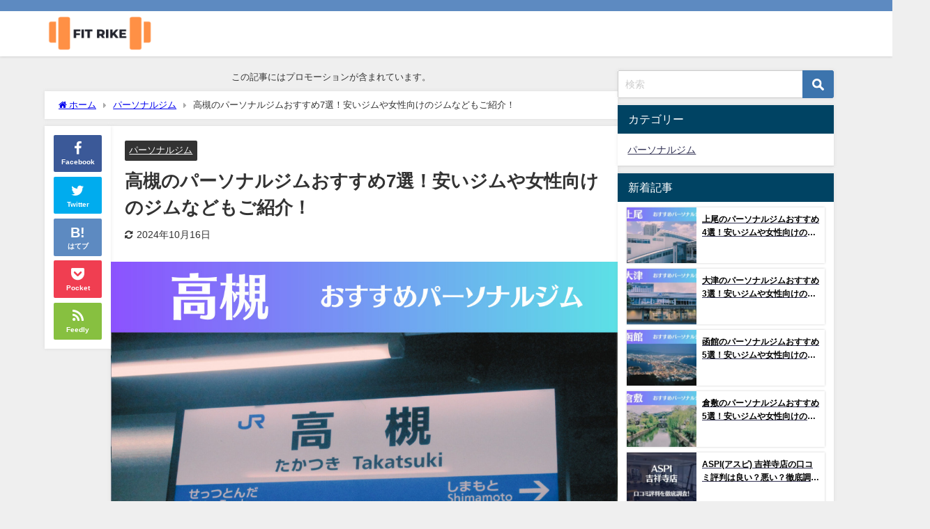

--- FILE ---
content_type: text/html; charset=UTF-8
request_url: https://rubadubstyle.co.jp/fitrike/personalgym/takatsuki/
body_size: 30500
content:
<!DOCTYPE html><html lang="ja"><head><meta charset="utf-8"><meta http-equiv="X-UA-Compatible" content="IE=edge"><meta name="viewport" content="width=device-width, initial-scale=1" /><title>高槻のパーソナルジムおすすめ7選！安いジムや女性向けのジムなどもご紹介！ | FIT RIKE</title><meta name="description" content="高槻市は、大阪府の北部に位置し、自然豊かな環境と都市の便利さを兼ね備えた魅力的なエリアです。 実は、この高槻には、数多くのパーソナルジムが存在しています。 そこで、今回は高槻でおすすめのパーソナルジム"><meta name="thumbnail" content="https://rubadubstyle.co.jp/fitrike/wp-content/uploads/2024/01/高槻-1-150x150.jpg" /><meta property="og:locale" content="ja_JP" /><meta property="og:title" content="高槻のパーソナルジムおすすめ7選！安いジムや女性向けのジムなどもご紹介！" /><meta property="og:description" content="高槻市は、大阪府の北部に位置し、自然豊かな環境と都市の便利さを兼ね備えた魅力的なエリアです。 実は、この高槻には、数多くのパーソナルジムが存在しています。 そこで、今回は高槻でおすすめのパーソナルジム" /><meta property="og:type" content="article" /><meta property="og:url" content="https://rubadubstyle.co.jp/fitrike/personalgym/takatsuki/" /><meta property="og:image" content="https://rubadubstyle.co.jp/fitrike/wp-content/uploads/2024/01/高槻-1.jpg" /><meta property="og:site_name" content="FIT RIKE" /><meta name="twitter:card" content="summary_large_image" /><meta name="twitter:title" content="高槻のパーソナルジムおすすめ7選！安いジムや女性向けのジムなどもご紹介！" /><meta name="twitter:url" content="https://rubadubstyle.co.jp/fitrike/personalgym/takatsuki/" /><meta name="twitter:description" content="高槻市は、大阪府の北部に位置し、自然豊かな環境と都市の便利さを兼ね備えた魅力的なエリアです。 実は、この高槻には、数多くのパーソナルジムが存在しています。 そこで、今回は高槻でおすすめのパーソナルジム" /><meta name="twitter:image" content="https://rubadubstyle.co.jp/fitrike/wp-content/uploads/2024/01/高槻-1.jpg" /><link rel="canonical" href="https://rubadubstyle.co.jp/fitrike/personalgym/takatsuki/"><link rel="shortcut icon" href="https://rubadubstyle.co.jp/fitrike/wp-content/uploads/2023/11/fitrike-ファビコン.png"> <!--[if IE]><link rel="shortcut icon" href=""> <![endif]--><link rel="apple-touch-icon" href="" /><meta name='robots' content='max-image-preview' /><link rel='dns-prefetch' href='//cdnjs.cloudflare.com' /><link rel="alternate" type="application/rss+xml" title="FIT RIKE &raquo; フィード" href="https://rubadubstyle.co.jp/fitrike/feed/" /><link rel="alternate" type="application/rss+xml" title="FIT RIKE &raquo; コメントフィード" href="https://rubadubstyle.co.jp/fitrike/comments/feed/" /><link rel="alternate" type="application/rss+xml" title="FIT RIKE &raquo; 高槻のパーソナルジムおすすめ7選！安いジムや女性向けのジムなどもご紹介！ のコメントのフィード" href="https://rubadubstyle.co.jp/fitrike/personalgym/takatsuki/feed/" /><link rel="alternate" title="oEmbed (JSON)" type="application/json+oembed" href="https://rubadubstyle.co.jp/fitrike/wp-json/oembed/1.0/embed?url=https%3A%2F%2Frubadubstyle.co.jp%2Ffitrike%2Fpersonalgym%2Ftakatsuki%2F" /><link rel="alternate" title="oEmbed (XML)" type="text/xml+oembed" href="https://rubadubstyle.co.jp/fitrike/wp-json/oembed/1.0/embed?url=https%3A%2F%2Frubadubstyle.co.jp%2Ffitrike%2Fpersonalgym%2Ftakatsuki%2F&#038;format=xml" /><style id='wp-img-auto-sizes-contain-inline-css' type='text/css'>img:is([sizes=auto i],[sizes^="auto," i]){contain-intrinsic-size:3000px 1500px}
/*# sourceURL=wp-img-auto-sizes-contain-inline-css */</style><style id='wp-block-library-inline-css' type='text/css'>:root{--wp-block-synced-color:#7a00df;--wp-block-synced-color--rgb:122,0,223;--wp-bound-block-color:var(--wp-block-synced-color);--wp-editor-canvas-background:#ddd;--wp-admin-theme-color:#007cba;--wp-admin-theme-color--rgb:0,124,186;--wp-admin-theme-color-darker-10:#006ba1;--wp-admin-theme-color-darker-10--rgb:0,107,160.5;--wp-admin-theme-color-darker-20:#005a87;--wp-admin-theme-color-darker-20--rgb:0,90,135;--wp-admin-border-width-focus:2px}@media (min-resolution:192dpi){:root{--wp-admin-border-width-focus:1.5px}}.wp-element-button{cursor:pointer}:root .has-very-light-gray-background-color{background-color:#eee}:root .has-very-dark-gray-background-color{background-color:#313131}:root .has-very-light-gray-color{color:#eee}:root .has-very-dark-gray-color{color:#313131}:root .has-vivid-green-cyan-to-vivid-cyan-blue-gradient-background{background:linear-gradient(135deg,#00d084,#0693e3)}:root .has-purple-crush-gradient-background{background:linear-gradient(135deg,#34e2e4,#4721fb 50%,#ab1dfe)}:root .has-hazy-dawn-gradient-background{background:linear-gradient(135deg,#faaca8,#dad0ec)}:root .has-subdued-olive-gradient-background{background:linear-gradient(135deg,#fafae1,#67a671)}:root .has-atomic-cream-gradient-background{background:linear-gradient(135deg,#fdd79a,#004a59)}:root .has-nightshade-gradient-background{background:linear-gradient(135deg,#330968,#31cdcf)}:root .has-midnight-gradient-background{background:linear-gradient(135deg,#020381,#2874fc)}:root{--wp--preset--font-size--normal:16px;--wp--preset--font-size--huge:42px}.has-regular-font-size{font-size:1em}.has-larger-font-size{font-size:2.625em}.has-normal-font-size{font-size:var(--wp--preset--font-size--normal)}.has-huge-font-size{font-size:var(--wp--preset--font-size--huge)}.has-text-align-center{text-align:center}.has-text-align-left{text-align:left}.has-text-align-right{text-align:right}.has-fit-text{white-space:nowrap!important}#end-resizable-editor-section{display:none}.aligncenter{clear:both}.items-justified-left{justify-content:flex-start}.items-justified-center{justify-content:center}.items-justified-right{justify-content:flex-end}.items-justified-space-between{justify-content:space-between}.screen-reader-text{border:0;clip-path:inset(50%);height:1px;margin:-1px;overflow:hidden;padding:0;position:absolute;width:1px;word-wrap:normal!important}.screen-reader-text:focus{background-color:#ddd;clip-path:none;color:#444;display:block;font-size:1em;height:auto;left:5px;line-height:normal;padding:15px 23px 14px;text-decoration:none;top:5px;width:auto;z-index:100000}html :where(.has-border-color){border-style:solid}html :where([style*=border-top-color]){border-top-style:solid}html :where([style*=border-right-color]){border-right-style:solid}html :where([style*=border-bottom-color]){border-bottom-style:solid}html :where([style*=border-left-color]){border-left-style:solid}html :where([style*=border-width]){border-style:solid}html :where([style*=border-top-width]){border-top-style:solid}html :where([style*=border-right-width]){border-right-style:solid}html :where([style*=border-bottom-width]){border-bottom-style:solid}html :where([style*=border-left-width]){border-left-style:solid}html :where(img[class*=wp-image-]){height:auto;max-width:100%}:where(figure){margin:0 0 1em}html :where(.is-position-sticky){--wp-admin--admin-bar--position-offset:var(--wp-admin--admin-bar--height,0px)}@media screen and (max-width:600px){html :where(.is-position-sticky){--wp-admin--admin-bar--position-offset:0px}}
/*# sourceURL=wp-block-library-inline-css */</style><style id='global-styles-inline-css' type='text/css'>:root{--wp--preset--aspect-ratio--square: 1;--wp--preset--aspect-ratio--4-3: 4/3;--wp--preset--aspect-ratio--3-4: 3/4;--wp--preset--aspect-ratio--3-2: 3/2;--wp--preset--aspect-ratio--2-3: 2/3;--wp--preset--aspect-ratio--16-9: 16/9;--wp--preset--aspect-ratio--9-16: 9/16;--wp--preset--color--black: #000000;--wp--preset--color--cyan-bluish-gray: #abb8c3;--wp--preset--color--white: #ffffff;--wp--preset--color--pale-pink: #f78da7;--wp--preset--color--vivid-red: #cf2e2e;--wp--preset--color--luminous-vivid-orange: #ff6900;--wp--preset--color--luminous-vivid-amber: #fcb900;--wp--preset--color--light-green-cyan: #7bdcb5;--wp--preset--color--vivid-green-cyan: #00d084;--wp--preset--color--pale-cyan-blue: #8ed1fc;--wp--preset--color--vivid-cyan-blue: #0693e3;--wp--preset--color--vivid-purple: #9b51e0;--wp--preset--color--light-blue: #70b8f1;--wp--preset--color--light-red: #ff8178;--wp--preset--color--light-green: #2ac113;--wp--preset--color--light-yellow: #ffe822;--wp--preset--color--light-orange: #ffa30d;--wp--preset--color--blue: #00f;--wp--preset--color--red: #f00;--wp--preset--color--purple: #674970;--wp--preset--color--gray: #ccc;--wp--preset--gradient--vivid-cyan-blue-to-vivid-purple: linear-gradient(135deg,rgb(6,147,227) 0%,rgb(155,81,224) 100%);--wp--preset--gradient--light-green-cyan-to-vivid-green-cyan: linear-gradient(135deg,rgb(122,220,180) 0%,rgb(0,208,130) 100%);--wp--preset--gradient--luminous-vivid-amber-to-luminous-vivid-orange: linear-gradient(135deg,rgb(252,185,0) 0%,rgb(255,105,0) 100%);--wp--preset--gradient--luminous-vivid-orange-to-vivid-red: linear-gradient(135deg,rgb(255,105,0) 0%,rgb(207,46,46) 100%);--wp--preset--gradient--very-light-gray-to-cyan-bluish-gray: linear-gradient(135deg,rgb(238,238,238) 0%,rgb(169,184,195) 100%);--wp--preset--gradient--cool-to-warm-spectrum: linear-gradient(135deg,rgb(74,234,220) 0%,rgb(151,120,209) 20%,rgb(207,42,186) 40%,rgb(238,44,130) 60%,rgb(251,105,98) 80%,rgb(254,248,76) 100%);--wp--preset--gradient--blush-light-purple: linear-gradient(135deg,rgb(255,206,236) 0%,rgb(152,150,240) 100%);--wp--preset--gradient--blush-bordeaux: linear-gradient(135deg,rgb(254,205,165) 0%,rgb(254,45,45) 50%,rgb(107,0,62) 100%);--wp--preset--gradient--luminous-dusk: linear-gradient(135deg,rgb(255,203,112) 0%,rgb(199,81,192) 50%,rgb(65,88,208) 100%);--wp--preset--gradient--pale-ocean: linear-gradient(135deg,rgb(255,245,203) 0%,rgb(182,227,212) 50%,rgb(51,167,181) 100%);--wp--preset--gradient--electric-grass: linear-gradient(135deg,rgb(202,248,128) 0%,rgb(113,206,126) 100%);--wp--preset--gradient--midnight: linear-gradient(135deg,rgb(2,3,129) 0%,rgb(40,116,252) 100%);--wp--preset--font-size--small: .8em;--wp--preset--font-size--medium: 1em;--wp--preset--font-size--large: 1.2em;--wp--preset--font-size--x-large: 42px;--wp--preset--font-size--xlarge: 1.5em;--wp--preset--font-size--xxlarge: 2em;--wp--preset--spacing--20: 0.44rem;--wp--preset--spacing--30: 0.67rem;--wp--preset--spacing--40: 1rem;--wp--preset--spacing--50: 1.5rem;--wp--preset--spacing--60: 2.25rem;--wp--preset--spacing--70: 3.38rem;--wp--preset--spacing--80: 5.06rem;--wp--preset--shadow--natural: 6px 6px 9px rgba(0, 0, 0, 0.2);--wp--preset--shadow--deep: 12px 12px 50px rgba(0, 0, 0, 0.4);--wp--preset--shadow--sharp: 6px 6px 0px rgba(0, 0, 0, 0.2);--wp--preset--shadow--outlined: 6px 6px 0px -3px rgb(255, 255, 255), 6px 6px rgb(0, 0, 0);--wp--preset--shadow--crisp: 6px 6px 0px rgb(0, 0, 0);--wp--custom--spacing--small: max(1.25rem, 5vw);--wp--custom--spacing--medium: clamp(2rem, 8vw, calc(4 * var(--wp--style--block-gap)));--wp--custom--spacing--large: clamp(4rem, 10vw, 8rem);--wp--custom--spacing--outer: var(--wp--custom--spacing--small, 1.25rem);--wp--custom--typography--font-size--huge: clamp(2.25rem, 4vw, 2.75rem);--wp--custom--typography--font-size--gigantic: clamp(2.75rem, 6vw, 3.25rem);--wp--custom--typography--font-size--colossal: clamp(3.25rem, 8vw, 6.25rem);--wp--custom--typography--line-height--tiny: 1.15;--wp--custom--typography--line-height--small: 1.2;--wp--custom--typography--line-height--medium: 1.4;--wp--custom--typography--line-height--normal: 1.6;}:root { --wp--style--global--content-size: 769px;--wp--style--global--wide-size: 1240px; }:where(body) { margin: 0; }.wp-site-blocks > .alignleft { float: left; margin-right: 2em; }.wp-site-blocks > .alignright { float: right; margin-left: 2em; }.wp-site-blocks > .aligncenter { justify-content: center; margin-left: auto; margin-right: auto; }:where(.wp-site-blocks) > * { margin-block-start: 1.5em; margin-block-end: 0; }:where(.wp-site-blocks) > :first-child { margin-block-start: 0; }:where(.wp-site-blocks) > :last-child { margin-block-end: 0; }:root { --wp--style--block-gap: 1.5em; }:root :where(.is-layout-flow) > :first-child{margin-block-start: 0;}:root :where(.is-layout-flow) > :last-child{margin-block-end: 0;}:root :where(.is-layout-flow) > *{margin-block-start: 1.5em;margin-block-end: 0;}:root :where(.is-layout-constrained) > :first-child{margin-block-start: 0;}:root :where(.is-layout-constrained) > :last-child{margin-block-end: 0;}:root :where(.is-layout-constrained) > *{margin-block-start: 1.5em;margin-block-end: 0;}:root :where(.is-layout-flex){gap: 1.5em;}:root :where(.is-layout-grid){gap: 1.5em;}.is-layout-flow > .alignleft{float: left;margin-inline-start: 0;margin-inline-end: 2em;}.is-layout-flow > .alignright{float: right;margin-inline-start: 2em;margin-inline-end: 0;}.is-layout-flow > .aligncenter{margin-left: auto !important;margin-right: auto !important;}.is-layout-constrained > .alignleft{float: left;margin-inline-start: 0;margin-inline-end: 2em;}.is-layout-constrained > .alignright{float: right;margin-inline-start: 2em;margin-inline-end: 0;}.is-layout-constrained > .aligncenter{margin-left: auto !important;margin-right: auto !important;}.is-layout-constrained > :where(:not(.alignleft):not(.alignright):not(.alignfull)){max-width: var(--wp--style--global--content-size);margin-left: auto !important;margin-right: auto !important;}.is-layout-constrained > .alignwide{max-width: var(--wp--style--global--wide-size);}body .is-layout-flex{display: flex;}.is-layout-flex{flex-wrap: wrap;align-items: center;}.is-layout-flex > :is(*, div){margin: 0;}body .is-layout-grid{display: grid;}.is-layout-grid > :is(*, div){margin: 0;}body{padding-top: 0px;padding-right: 0px;padding-bottom: 0px;padding-left: 0px;}:root :where(.wp-element-button, .wp-block-button__link){background-color: #32373c;border-width: 0;color: #fff;font-family: inherit;font-size: inherit;font-style: inherit;font-weight: inherit;letter-spacing: inherit;line-height: inherit;padding-top: calc(0.667em + 2px);padding-right: calc(1.333em + 2px);padding-bottom: calc(0.667em + 2px);padding-left: calc(1.333em + 2px);text-decoration: none;text-transform: inherit;}.has-black-color{color: var(--wp--preset--color--black) !important;}.has-cyan-bluish-gray-color{color: var(--wp--preset--color--cyan-bluish-gray) !important;}.has-white-color{color: var(--wp--preset--color--white) !important;}.has-pale-pink-color{color: var(--wp--preset--color--pale-pink) !important;}.has-vivid-red-color{color: var(--wp--preset--color--vivid-red) !important;}.has-luminous-vivid-orange-color{color: var(--wp--preset--color--luminous-vivid-orange) !important;}.has-luminous-vivid-amber-color{color: var(--wp--preset--color--luminous-vivid-amber) !important;}.has-light-green-cyan-color{color: var(--wp--preset--color--light-green-cyan) !important;}.has-vivid-green-cyan-color{color: var(--wp--preset--color--vivid-green-cyan) !important;}.has-pale-cyan-blue-color{color: var(--wp--preset--color--pale-cyan-blue) !important;}.has-vivid-cyan-blue-color{color: var(--wp--preset--color--vivid-cyan-blue) !important;}.has-vivid-purple-color{color: var(--wp--preset--color--vivid-purple) !important;}.has-light-blue-color{color: var(--wp--preset--color--light-blue) !important;}.has-light-red-color{color: var(--wp--preset--color--light-red) !important;}.has-light-green-color{color: var(--wp--preset--color--light-green) !important;}.has-light-yellow-color{color: var(--wp--preset--color--light-yellow) !important;}.has-light-orange-color{color: var(--wp--preset--color--light-orange) !important;}.has-blue-color{color: var(--wp--preset--color--blue) !important;}.has-red-color{color: var(--wp--preset--color--red) !important;}.has-purple-color{color: var(--wp--preset--color--purple) !important;}.has-gray-color{color: var(--wp--preset--color--gray) !important;}.has-black-background-color{background-color: var(--wp--preset--color--black) !important;}.has-cyan-bluish-gray-background-color{background-color: var(--wp--preset--color--cyan-bluish-gray) !important;}.has-white-background-color{background-color: var(--wp--preset--color--white) !important;}.has-pale-pink-background-color{background-color: var(--wp--preset--color--pale-pink) !important;}.has-vivid-red-background-color{background-color: var(--wp--preset--color--vivid-red) !important;}.has-luminous-vivid-orange-background-color{background-color: var(--wp--preset--color--luminous-vivid-orange) !important;}.has-luminous-vivid-amber-background-color{background-color: var(--wp--preset--color--luminous-vivid-amber) !important;}.has-light-green-cyan-background-color{background-color: var(--wp--preset--color--light-green-cyan) !important;}.has-vivid-green-cyan-background-color{background-color: var(--wp--preset--color--vivid-green-cyan) !important;}.has-pale-cyan-blue-background-color{background-color: var(--wp--preset--color--pale-cyan-blue) !important;}.has-vivid-cyan-blue-background-color{background-color: var(--wp--preset--color--vivid-cyan-blue) !important;}.has-vivid-purple-background-color{background-color: var(--wp--preset--color--vivid-purple) !important;}.has-light-blue-background-color{background-color: var(--wp--preset--color--light-blue) !important;}.has-light-red-background-color{background-color: var(--wp--preset--color--light-red) !important;}.has-light-green-background-color{background-color: var(--wp--preset--color--light-green) !important;}.has-light-yellow-background-color{background-color: var(--wp--preset--color--light-yellow) !important;}.has-light-orange-background-color{background-color: var(--wp--preset--color--light-orange) !important;}.has-blue-background-color{background-color: var(--wp--preset--color--blue) !important;}.has-red-background-color{background-color: var(--wp--preset--color--red) !important;}.has-purple-background-color{background-color: var(--wp--preset--color--purple) !important;}.has-gray-background-color{background-color: var(--wp--preset--color--gray) !important;}.has-black-border-color{border-color: var(--wp--preset--color--black) !important;}.has-cyan-bluish-gray-border-color{border-color: var(--wp--preset--color--cyan-bluish-gray) !important;}.has-white-border-color{border-color: var(--wp--preset--color--white) !important;}.has-pale-pink-border-color{border-color: var(--wp--preset--color--pale-pink) !important;}.has-vivid-red-border-color{border-color: var(--wp--preset--color--vivid-red) !important;}.has-luminous-vivid-orange-border-color{border-color: var(--wp--preset--color--luminous-vivid-orange) !important;}.has-luminous-vivid-amber-border-color{border-color: var(--wp--preset--color--luminous-vivid-amber) !important;}.has-light-green-cyan-border-color{border-color: var(--wp--preset--color--light-green-cyan) !important;}.has-vivid-green-cyan-border-color{border-color: var(--wp--preset--color--vivid-green-cyan) !important;}.has-pale-cyan-blue-border-color{border-color: var(--wp--preset--color--pale-cyan-blue) !important;}.has-vivid-cyan-blue-border-color{border-color: var(--wp--preset--color--vivid-cyan-blue) !important;}.has-vivid-purple-border-color{border-color: var(--wp--preset--color--vivid-purple) !important;}.has-light-blue-border-color{border-color: var(--wp--preset--color--light-blue) !important;}.has-light-red-border-color{border-color: var(--wp--preset--color--light-red) !important;}.has-light-green-border-color{border-color: var(--wp--preset--color--light-green) !important;}.has-light-yellow-border-color{border-color: var(--wp--preset--color--light-yellow) !important;}.has-light-orange-border-color{border-color: var(--wp--preset--color--light-orange) !important;}.has-blue-border-color{border-color: var(--wp--preset--color--blue) !important;}.has-red-border-color{border-color: var(--wp--preset--color--red) !important;}.has-purple-border-color{border-color: var(--wp--preset--color--purple) !important;}.has-gray-border-color{border-color: var(--wp--preset--color--gray) !important;}.has-vivid-cyan-blue-to-vivid-purple-gradient-background{background: var(--wp--preset--gradient--vivid-cyan-blue-to-vivid-purple) !important;}.has-light-green-cyan-to-vivid-green-cyan-gradient-background{background: var(--wp--preset--gradient--light-green-cyan-to-vivid-green-cyan) !important;}.has-luminous-vivid-amber-to-luminous-vivid-orange-gradient-background{background: var(--wp--preset--gradient--luminous-vivid-amber-to-luminous-vivid-orange) !important;}.has-luminous-vivid-orange-to-vivid-red-gradient-background{background: var(--wp--preset--gradient--luminous-vivid-orange-to-vivid-red) !important;}.has-very-light-gray-to-cyan-bluish-gray-gradient-background{background: var(--wp--preset--gradient--very-light-gray-to-cyan-bluish-gray) !important;}.has-cool-to-warm-spectrum-gradient-background{background: var(--wp--preset--gradient--cool-to-warm-spectrum) !important;}.has-blush-light-purple-gradient-background{background: var(--wp--preset--gradient--blush-light-purple) !important;}.has-blush-bordeaux-gradient-background{background: var(--wp--preset--gradient--blush-bordeaux) !important;}.has-luminous-dusk-gradient-background{background: var(--wp--preset--gradient--luminous-dusk) !important;}.has-pale-ocean-gradient-background{background: var(--wp--preset--gradient--pale-ocean) !important;}.has-electric-grass-gradient-background{background: var(--wp--preset--gradient--electric-grass) !important;}.has-midnight-gradient-background{background: var(--wp--preset--gradient--midnight) !important;}.has-small-font-size{font-size: var(--wp--preset--font-size--small) !important;}.has-medium-font-size{font-size: var(--wp--preset--font-size--medium) !important;}.has-large-font-size{font-size: var(--wp--preset--font-size--large) !important;}.has-x-large-font-size{font-size: var(--wp--preset--font-size--x-large) !important;}.has-xlarge-font-size{font-size: var(--wp--preset--font-size--xlarge) !important;}.has-xxlarge-font-size{font-size: var(--wp--preset--font-size--xxlarge) !important;}
/*# sourceURL=global-styles-inline-css */</style><!-- <link rel='stylesheet'  href='https://rubadubstyle.co.jp/fitrike/wp-content/cache/autoptimize/autoptimize_single_3fd2afa98866679439097f4ab102fe0a.php?ver=6.0&#038;theme=6.0.61'  media='all'> --><!-- <link rel='stylesheet'  href='https://rubadubstyle.co.jp/fitrike/wp-content/plugins/wp-user-avatar/assets/css/frontend.min.css?ver=4.15.18&#038;theme=6.0.61'  media='all'> --><!-- <link rel='stylesheet'  href='https://rubadubstyle.co.jp/fitrike/wp-content/plugins/wp-user-avatar/assets/flatpickr/flatpickr.min.css?ver=4.15.18&#038;theme=6.0.61'  media='all'> --><!-- <link rel='stylesheet'  href='https://rubadubstyle.co.jp/fitrike/wp-content/plugins/wp-user-avatar/assets/select2/select2.min.css?ver=6.9&#038;theme=6.0.61'  media='all'> --><!-- <link rel='stylesheet'  href='https://rubadubstyle.co.jp/fitrike/wp-content/themes/diver/css/style.min.css?ver=6.9&#038;theme=6.0.61'  media='all'> --><!-- <link rel='stylesheet'  href='https://rubadubstyle.co.jp/fitrike/wp-content/themes/diver_child/style.css?theme=6.0.61'  media='all'> -->
<link rel="stylesheet" type="text/css" href="//rubadubstyle.co.jp/fitrike/wp-content/cache/wpfc-minified/98b0qrfx/3mdh.css" media="all"/> <script type="text/javascript"src="https://rubadubstyle.co.jp/fitrike/wp-includes/js/jquery/jquery.min.js?ver=3.7.1&amp;theme=6.0.61" id="jquery-core-js"></script> <script defer type="text/javascript"src="https://rubadubstyle.co.jp/fitrike/wp-includes/js/jquery/jquery-migrate.min.js?ver=3.4.1&amp;theme=6.0.61" id="jquery-migrate-js"></script> <script defer type="text/javascript"src="https://rubadubstyle.co.jp/fitrike/wp-content/plugins/wp-user-avatar/assets/flatpickr/flatpickr.min.js?ver=4.15.18&amp;theme=6.0.61" id="ppress-flatpickr-js"></script> <script defer type="text/javascript"src="https://rubadubstyle.co.jp/fitrike/wp-content/plugins/wp-user-avatar/assets/select2/select2.min.js?ver=4.15.18&amp;theme=6.0.61" id="ppress-select2-js"></script> <link rel="https://api.w.org/" href="https://rubadubstyle.co.jp/fitrike/wp-json/" /><link rel="alternate" title="JSON" type="application/json" href="https://rubadubstyle.co.jp/fitrike/wp-json/wp/v2/posts/1586" /><link rel="EditURI" type="application/rsd+xml" title="RSD" href="https://rubadubstyle.co.jp/fitrike/xmlrpc.php?rsd" /><meta name="generator" content="WordPress 6.9" /><link rel='shortlink' href='https://rubadubstyle.co.jp/fitrike/?p=1586' />  <script type="application/ld+json">[{"@context":"http:\/\/schema.org\/","@type":"WPHeader","url":"https:\/\/rubadubstyle.co.jp\/fitrike\/personalgym\/takatsuki\/","headline":"高槻のパーソナルジムおすすめ7選！安いジムや女性向けのジムなどもご紹介！","description":"高槻市は、大阪府の北部に位置し、自然..."},{"@context":"http:\/\/schema.org\/","@type":"WPFooter","url":"https:\/\/rubadubstyle.co.jp\/fitrike\/personalgym\/takatsuki\/","headline":"高槻のパーソナルジムおすすめ7選！安いジムや女性向けのジムなどもご紹介！","description":"高槻市は、大阪府の北部に位置し、自然...","copyrightYear":"2024"}]</script>  <script type="application/ld+json">{"@context":"https:\/\/schema.org\/","@type":"BlogPosting","mainEntityOfPage":{"@type":"WebPage","@id":"https:\/\/rubadubstyle.co.jp\/fitrike\/personalgym\/takatsuki\/"},"url":"https:\/\/rubadubstyle.co.jp\/fitrike\/personalgym\/takatsuki\/","headline":"高槻のパーソナルジムおすすめ7選！安いジムや女性向けのジムなどもご紹介！","datePublished":"2024-01-05T18:01:51+09:00","dateModified":"2024-10-16T14:51:14+09:00","publisher":{"@type":"Organization","@id":"https:\/\/rubadubstyle.co.jp\/fitrike\/#organization","name":"合同会社ラバダブスタイル","logo":{"@type":"ImageObject","url":"https:\/\/rubadubstyle.co.jp\/fitrike\/wp-content\/uploads\/2023\/11\/FIT-RIKE-logo.png","width":600,"height":60}},"image":{"@type":"ImageObject","url":"https:\/\/rubadubstyle.co.jp\/fitrike\/wp-content\/uploads\/2024\/01\/高槻-1.jpg","width":1025,"height":576},"articleSection":"パーソナルジム","description":"高槻市は、大阪府の北部に位置し、自然豊かな環境と都市の便利さを兼ね備えた魅力的なエリアです。 実は","author":{"@type":"Person","name":"FIT RIKE編集部","url":"https:\/\/rubadubstyle.co.jp\/fitrike\/author\/django\/","image":{"@type":"ImageObject","url":"https:\/\/rubadubstyle.co.jp\/fitrike\/wp-content\/uploads\/2024\/04\/dub-img3-1-150x150.jpg","height":96,"width":96}},"video":[null],"audio":[null],"commentCount":"0"}</script> <script type="application/ld+json" class="json-ld">[
{
"@context": "https://schema.org",
"@type": "BlogPosting",
"mainEntityOfPage": {
"@type": "WebPage",
"@id": "https://rubadubstyle.co.jp/fitrike/personalgym/takatsuki/"
},
"headline": "高槻のパーソナルジムおすすめ7選！安いジムや女性向けのジムなどもご紹介！",
"image": [
"https://rubadubstyle.co.jp/fitrike/wp-content/uploads/2024/01/高槻-1.jpg",
"https://rubadubstyle.co.jp/fitrike/wp-content/uploads/2024/01/高槻-1-300x169.jpg",
"https://rubadubstyle.co.jp/fitrike/wp-content/uploads/2024/01/高槻-1-150x150.jpg"
],
"description": "高槻市は、大阪府の北部に位置し、自然豊かな環境と都市の便利さを兼ね備えた魅力的なエリアです。 実は、この高槻には、数多くのパーソナルジムが存在しています。 そこで、今回は高槻でおすすめのパーソナルジム",
"datePublished": "2024-01-05T18:01:51+09:00",
"dateModified": "2024-10-16T14:51:14+09:00",
"articleSection": [
"パーソナルジム"
],
"author": {
"@type": "Person",
"name": "FIT RIKE編集部",
"url": "https://rubadubstyle.co.jp/fitrike/author/django/"
},
"publisher": {
"@context": "http://schema.org",
"@type": "Organization",
"name": "FIT RIKE",
"description": "",
"logo": {
"@type": "ImageObject",
"url": "https://rubadubstyle.co.jp/fitrike/wp-content/uploads/2023/11/FIT-RIKE-logo.png"
}
}
}
]</script> <style>body{background-image:url('');}</style><style>#onlynav ul ul,#nav_fixed #nav ul ul,.header-logo #nav ul ul {visibility:hidden;opacity:0;transition:.2s ease-in-out;transform:translateY(10px);}#onlynav ul ul ul,#nav_fixed #nav ul ul ul,.header-logo #nav ul ul ul {transform:translateX(-20px) translateY(0);}#onlynav ul li:hover > ul,#nav_fixed #nav ul li:hover > ul,.header-logo #nav ul li:hover > ul{visibility:visible;opacity:1;transform:translateY(0);}#onlynav ul ul li:hover > ul,#nav_fixed #nav ul ul li:hover > ul,.header-logo #nav ul ul li:hover > ul{transform:translateX(0) translateY(0);}</style><style>body{background-color:#efefef;color:#333333;}:where(a){color:#333355;}:where(a):hover{color:#6495ED}:where(.content){color:#000;}:where(.content) a{color:#6f97bc;}:where(.content) a:hover{color:#6495ED;}.header-wrap,#header ul.sub-menu, #header ul.children,#scrollnav,.description_sp{background:#ffffff;color:#333333}.header-wrap a,#scrollnav a,div.logo_title{color:#333355;}.header-wrap a:hover,div.logo_title:hover{color:#6495ED}.drawer-nav-btn span{background-color:#333355;}.drawer-nav-btn:before,.drawer-nav-btn:after {border-color:#333355;}#scrollnav ul li a{background:rgba(255,255,255,.8);color:#505050}.header_small_menu{background:#5d8ac1;color:#fff}.header_small_menu a{color:#fff}.header_small_menu a:hover{color:#6495ED}#nav_fixed.fixed, #nav_fixed #nav ul ul{background:#ffffff;color:#333333}#nav_fixed.fixed a,#nav_fixed .logo_title{color:#333355}#nav_fixed.fixed a:hover{color:#6495ED}#nav_fixed .drawer-nav-btn:before,#nav_fixed .drawer-nav-btn:after{border-color:#333355;}#nav_fixed .drawer-nav-btn span{background-color:#333355;}#onlynav{background:#fff;color:#333}#onlynav ul li a{color:#333}#onlynav ul ul.sub-menu{background:#fff}#onlynav div > ul > li > a:before{border-color:#333}#onlynav ul > li:hover > a:hover,#onlynav ul>li:hover>a,#onlynav ul>li:hover li:hover>a,#onlynav ul li:hover ul li ul li:hover > a{background:#5d8ac1;color:#fff}#onlynav ul li ul li ul:before{border-left-color:#fff}#onlynav ul li:last-child ul li ul:before{border-right-color:#fff}#bigfooter{background:#fff;color:#333333}#bigfooter a{color:#333355}#bigfooter a:hover{color:#6495ED}#footer{background:#fff;color:#999}#footer a{color:#333355}#footer a:hover{color:#6495ED}#sidebar .widget{background:#fff;color:#333;}#sidebar .widget a{color:#333355;}#sidebar .widget a:hover{color:#6495ED;}.post-box-contents,#main-wrap #pickup_posts_container img,.hentry, #single-main .post-sub,.navigation,.single_thumbnail,.in_loop,#breadcrumb,.pickup-cat-list,.maintop-widget, .mainbottom-widget,#share_plz,.sticky-post-box,.catpage_content_wrap,.cat-post-main{background:#fff;}.post-box{border-color:#eee;}.drawer_content_title,.searchbox_content_title{background:#eee;color:#333;}.drawer-nav,#header_search{background:#fff}.drawer-nav,.drawer-nav a,#header_search,#header_search a{color:#000}#footer_sticky_menu{background:rgba(255,255,255,.8)}.footermenu_col{background:rgba(255,255,255,.8);color:#333;}a.page-numbers{background:#afafaf;color:#fff;}.pagination .current{background:#607d8b;color:#fff;}</style><style>@media screen and (min-width:1201px){#main-wrap,.header-wrap .header-logo,.header_small_content,.bigfooter_wrap,.footer_content,.container_top_widget,.container_bottom_widget{width:90%;}}@media screen and (max-width:1200px){ #main-wrap,.header-wrap .header-logo, .header_small_content, .bigfooter_wrap,.footer_content, .container_top_widget, .container_bottom_widget{width:96%;}}@media screen and (max-width:768px){#main-wrap,.header-wrap .header-logo,.header_small_content,.bigfooter_wrap,.footer_content,.container_top_widget,.container_bottom_widget{width:100%;}}@media screen and (min-width:960px){#sidebar {width:310px;}}</style><style>@media screen and (min-width:1201px){#main-wrap{width:90%;}}@media screen and (max-width:1200px){ #main-wrap{width:96%;}}</style><style type="text/css" id="diver-custom-heading-css">.content h2:where(:not([class])),:where(.is-editor-blocks) :where(.content) h2:not(.sc_heading){color:#fff;background-color:#607d8b;text-align:left;border-radius:5px;}.content h3:where(:not([class])),:where(.is-editor-blocks) :where(.content) h3:not(.sc_heading){color:#000;background-color:#000;text-align:left;border-bottom:2px solid #000;background:transparent;padding-left:0px;padding-right:0px;}.content h4:where(:not([class])),:where(.is-editor-blocks) :where(.content) h4:not(.sc_heading){color:#000;background-color:#000;text-align:left;background:transparent;display:flex;align-items:center;padding:0px;}.content h4:where(:not([class])):before,:where(.is-editor-blocks) :where(.content) h4:not(.sc_heading):before{content:"";width:.6em;height:.6em;margin-right:.6em;background-color:#000;transform:rotate(45deg);}.content h5:where(:not([class])),:where(.is-editor-blocks) :where(.content) h5:not(.sc_heading){color:#000;}</style> <script type="application/ld+json">{
"@context": "http://schema.org",
"@type": "BreadcrumbList",
"itemListElement": [
{
"@type": "ListItem",
"position": 1,
"item": {
"@id": "https://rubadubstyle.co.jp/fitrike",
"name": "Home"
}
},
{
"@type": "ListItem",
"position": 2,
"item": {
"@id": "https://rubadubstyle.co.jp/fitrike/personalgym/takatsuki/",
"name": "\u9ad8\u69fb\u306e\u30d1\u30fc\u30bd\u30ca\u30eb\u30b8\u30e0\u304a\u3059\u3059\u30817\u9078\uff01\u5b89\u3044\u30b8\u30e0\u3084\u5973\u6027\u5411\u3051\u306e\u30b8\u30e0\u306a\u3069\u3082\u3054\u7d39\u4ecb\uff01",
"image": "https://rubadubstyle.co.jp/fitrike/wp-content/uploads/2024/01/\u9ad8\u69fb-1.jpg"
}
}
]
}</script> <style type="text/css">/*<!-- rtoc -->*/
.rtoc-mokuji-content {
background-color: #ffffff;
}
.rtoc-mokuji-content.frame1 {
border: 1px solid #3f9cff;
}
.rtoc-mokuji-content #rtoc-mokuji-title {
color: #555555;
}
.rtoc-mokuji-content .rtoc-mokuji li>a {
color: #555555;
}
.rtoc-mokuji-content .mokuji_ul.level-1>.rtoc-item::before {
background-color: #3f9cff !important;
}
.rtoc-mokuji-content .mokuji_ul.level-2>.rtoc-item::before {
background-color: #3f9cff !important;
}
.rtoc-mokuji-content.frame2::before,
.rtoc-mokuji-content.frame3,
.rtoc-mokuji-content.frame4,
.rtoc-mokuji-content.frame5 {
border-color: #3f9cff !important;
}
.rtoc-mokuji-content.frame5::before,
.rtoc-mokuji-content.frame5::after {
background-color: #3f9cff;
}
.widget_block #rtoc-mokuji-widget-wrapper .rtoc-mokuji.level-1 .rtoc-item.rtoc-current:after,
.widget #rtoc-mokuji-widget-wrapper .rtoc-mokuji.level-1 .rtoc-item.rtoc-current:after,
#scrollad #rtoc-mokuji-widget-wrapper .rtoc-mokuji.level-1 .rtoc-item.rtoc-current:after,
#sideBarTracking #rtoc-mokuji-widget-wrapper .rtoc-mokuji.level-1 .rtoc-item.rtoc-current:after {
background-color: #3f9cff !important;
}
.cls-1,
.cls-2 {
stroke: #3f9cff;
}
.rtoc-mokuji-content .decimal_ol.level-2>.rtoc-item::before,
.rtoc-mokuji-content .mokuji_ol.level-2>.rtoc-item::before,
.rtoc-mokuji-content .decimal_ol.level-2>.rtoc-item::after,
.rtoc-mokuji-content .decimal_ol.level-2>.rtoc-item::after {
color: #3f9cff;
background-color: #3f9cff;
}
.rtoc-mokuji-content .rtoc-mokuji.level-1>.rtoc-item::before {
color: #3f9cff;
}
.rtoc-mokuji-content .decimal_ol>.rtoc-item::after {
background-color: #3f9cff;
}
.rtoc-mokuji-content .decimal_ol>.rtoc-item::before {
color: #3f9cff;
}
/*rtoc_return*/
#rtoc_return a::before {
background-image: url(https://rubadubstyle.co.jp/fitrike/wp-content/plugins/rich-table-of-content/include/../img/rtoc_return.png);
}
#rtoc_return a {
background-color:  !important;
}
/* アクセントポイント */
.rtoc-mokuji-content .level-1>.rtoc-item #rtocAC.accent-point::after {
background-color: #3f9cff;
}
.rtoc-mokuji-content .level-2>.rtoc-item #rtocAC.accent-point::after {
background-color: #3f9cff;
}
.rtoc-mokuji-content.frame6,
.rtoc-mokuji-content.frame7::before,
.rtoc-mokuji-content.frame8::before {
border-color: #3f9cff;
}
.rtoc-mokuji-content.frame6 #rtoc-mokuji-title,
.rtoc-mokuji-content.frame7 #rtoc-mokuji-title::after {
background-color: #3f9cff;
}
#rtoc-mokuji-wrapper.rtoc-mokuji-content.rtoc_h2_timeline .mokuji_ol.level-1>.rtoc-item::after,
#rtoc-mokuji-wrapper.rtoc-mokuji-content.rtoc_h2_timeline .level-1.decimal_ol>.rtoc-item::after,
#rtoc-mokuji-wrapper.rtoc-mokuji-content.rtoc_h3_timeline .mokuji_ol.level-2>.rtoc-item::after,
#rtoc-mokuji-wrapper.rtoc-mokuji-content.rtoc_h3_timeline .mokuji_ol.level-2>.rtoc-item::after,
.rtoc-mokuji-content.frame7 #rtoc-mokuji-title span::after {
background-color: #3f9cff;
}
.widget #rtoc-mokuji-wrapper.rtoc-mokuji-content.frame6 #rtoc-mokuji-title {
color: #555555;
background-color: #ffffff;
}</style> <script defer src="https://www.youtube.com/iframe_api"></script> <script type="application/ld+json">{
"@context": "http://schema.org",
"@type": "Corporation",
"name": "合同会社ラバダブスタイル",
"url": "https://rubadubstyle.co.jp/",
"sameAs": ["https://x.com/fit_rike", "https://www.instagram.com/fitrike_onlinefitness/"],
"telephone": "+81661314722",
"address": {
"@type": "PostalAddress",
"streetAddress": "朝日2-18-8",
"addressLocality": "大阪府大阪市此花区",
"postalCode": "5540011",
"addressCountry": "日本"
}
}</script> <!-- <link rel='stylesheet'  href='https://rubadubstyle.co.jp/fitrike/wp-content/cache/autoptimize/autoptimize_single_5d27d630572cc157f37ab99b3cd2c851.php?ver=6.9&#038;theme=6.0.61'  media='all'> -->
<link rel="stylesheet" type="text/css" href="//rubadubstyle.co.jp/fitrike/wp-content/cache/wpfc-minified/lmq573jc/dto2j.css" media="all"/><link rel='stylesheet'  href='https://maxcdn.bootstrapcdn.com/font-awesome/4.7.0/css/font-awesome.min.css'  media='all'><link rel='stylesheet'  href='https://cdnjs.cloudflare.com/ajax/libs/lity/2.3.1/lity.min.css'  media='all'></head><body itemscope="itemscope" itemtype="http://schema.org/WebPage" class="wp-singular post-template-default single single-post postid-1586 single-format-standard wp-embed-responsive wp-theme-diver wp-child-theme-diver_child  l-sidebar-right"><script defer src="//accaii.com/fitrike/script.js"></script><noscript><p><img src="//accaii.com/fitrike/script?guid=on" /></p></noscript><div id="container"><div id="header" class="clearfix"><header class="header-wrap" role="banner" itemscope="itemscope" itemtype="http://schema.org/WPHeader"><div class="header_small_menu clearfix"><div class="header_small_content"><div id="description"></div><nav class="header_small_menu_right" role="navigation" itemscope="itemscope" itemtype="http://scheme.org/SiteNavigationElement"></nav></div></div><div class="header-logo clearfix"><div id="logo"> <a href="https://rubadubstyle.co.jp/fitrike/"> <img src="https://rubadubstyle.co.jp/fitrike/wp-content/uploads/2023/11/FIT-RIKE-logo.png" alt="FIT RIKE" width="195" height="60"> </a></div><nav id="nav" role="navigation" itemscope="itemscope" itemtype="http://scheme.org/SiteNavigationElement"></nav></div></header><nav id="scrollnav" role="navigation" itemscope="itemscope" itemtype="http://scheme.org/SiteNavigationElement"></nav><div id="nav_fixed"><div class="header-logo clearfix"><div class="logo clearfix"> <a href="https://rubadubstyle.co.jp/fitrike/"> <img src="https://rubadubstyle.co.jp/fitrike/wp-content/uploads/2023/11/FIT-RIKE-logo.png" alt="FIT RIKE" width="195" height="60"> </a></div><nav id="nav" role="navigation" itemscope="itemscope" itemtype="http://scheme.org/SiteNavigationElement"></nav></div></div></div><div class="d_sp"></div><div id="main-wrap"><div class="l-main-container"><main id="single-main"  style="margin-right:-330px;padding-right:330px;" role="main"><div class="clearfix diver_widget_adarea"><div class="diver_widget_adlabel">この記事にはプロモーションが含まれています。</div><div class="diver_ad"></div></div><div id="breadcrumb"><ul itemscope itemtype="http://schema.org/BreadcrumbList"><li itemprop="itemListElement" itemscope itemtype="http://schema.org/ListItem"><a href="https://rubadubstyle.co.jp/fitrike/" itemprop="item"><span itemprop="name"><i class="fa fa-home" aria-hidden="true"></i> ホーム</span></a><meta itemprop="position" content="1" /></li><li itemprop="itemListElement" itemscope itemtype="http://schema.org/ListItem"><a href="https://rubadubstyle.co.jp/fitrike/category/personalgym/" itemprop="item"><span itemprop="name">パーソナルジム</span></a><meta itemprop="position" content="2" /></li><li itemprop="itemListElement" itemscope itemtype="http://schema.org/ListItem"><span itemprop="name">高槻のパーソナルジムおすすめ7選！安いジムや女性向けのジムなどもご紹介！</span><meta itemprop="position" content="3" /></li></ul></div><div id="content_area" class="fadeIn animated"><div class="content_area_side"><div id="share_plz" class="sns"> <a class='facebook' href='http://www.facebook.com/share.php?u=https%3A%2F%2Frubadubstyle.co.jp%2Ffitrike%2Fpersonalgym%2Ftakatsuki%2F&title=高槻のパーソナルジムおすすめ7選！安いジムや女性向けのジムなどもご紹介！ - FIT RIKE'><i class="fa fa-facebook"></i><span class='sns_name'>Facebook</span></a><a class='twitter' href='https://twitter.com/intent/tweet?url=https%3A%2F%2Frubadubstyle.co.jp%2Ffitrike%2Fpersonalgym%2Ftakatsuki%2F&text=高槻のパーソナルジムおすすめ7選！安いジムや女性向けのジムなどもご紹介！ - FIT RIKE&tw_p=tweetbutton'><i class="fa fa-twitter"></i><span class='sns_name'>Twitter</span></a><a class='hatebu' href='https://b.hatena.ne.jp/add?mode=confirm&url=https%3A%2F%2Frubadubstyle.co.jp%2Ffitrike%2Fpersonalgym%2Ftakatsuki%2F&title=高槻のパーソナルジムおすすめ7選！安いジムや女性向けのジムなどもご紹介！ - FIT RIKE'><span class='sns_name'>はてブ</span></a><a class='pocket' href='https://getpocket.com/edit?url=https%3A%2F%2Frubadubstyle.co.jp%2Ffitrike%2Fpersonalgym%2Ftakatsuki%2F&title=高槻のパーソナルジムおすすめ7選！安いジムや女性向けのジムなどもご紹介！ - FIT RIKE'><i class="fa fa-get-pocket" aria-hidden="true"></i><span class='sns_name'>Pocket</span></a><a class='feedly' href='https://feedly.com/i/subscription/feed%2Fhttps%3A%2F%2Frubadubstyle.co.jp%2Ffitrike%2Fpersonalgym%2Ftakatsuki%2F%2Ffeed'><i class="fa fa-rss" aria-hidden="true"></i><span class='sns_name'>Feedly</span></a></div></div><article id="post-1586" class="post-1586 post type-post status-publish format-standard has-post-thumbnail hentry category-personalgym"><header><div class="post-meta clearfix"><div class="cat-tag"><div class="single-post-category" style="background:"><a href="https://rubadubstyle.co.jp/fitrike/category/personalgym/" rel="category tag">パーソナルジム</a></div></div><h1 class="single-post-title entry-title">高槻のパーソナルジムおすすめ7選！安いジムや女性向けのジムなどもご紹介！</h1><div class="post-meta-bottom"> <time class="single-post-date modified" datetime="2024-10-16"><i class="fa fa-refresh" aria-hidden="true"></i>2024年10月16日</time></div></div><figure class="single_thumbnail lazyload" data-bg="https://rubadubstyle.co.jp/fitrike/wp-content/uploads/2024/01/高槻-1.jpg"><img src="https://rubadubstyle.co.jp/fitrike/wp-content/uploads/2024/01/高槻-1.jpg" width="1025" height="576" alt="高槻のパーソナルジムおすすめ7選！安いジムや女性向けのジムなどもご紹介！"></figure><div class="share-button sns big" > <a class='facebook' href='http://www.facebook.com/share.php?u=https%3A%2F%2Frubadubstyle.co.jp%2Ffitrike%2Fpersonalgym%2Ftakatsuki%2F&title=高槻のパーソナルジムおすすめ7選！安いジムや女性向けのジムなどもご紹介！ - FIT RIKE'><i class="fa fa-facebook"></i><span class='sns_name'>Facebook</span></a><a class='twitter' href='https://twitter.com/intent/tweet?url=https%3A%2F%2Frubadubstyle.co.jp%2Ffitrike%2Fpersonalgym%2Ftakatsuki%2F&text=高槻のパーソナルジムおすすめ7選！安いジムや女性向けのジムなどもご紹介！ - FIT RIKE&tw_p=tweetbutton'><i class="fa fa-twitter"></i><span class='sns_name'>Twitter</span></a><a class='hatebu' href='https://b.hatena.ne.jp/add?mode=confirm&url=https%3A%2F%2Frubadubstyle.co.jp%2Ffitrike%2Fpersonalgym%2Ftakatsuki%2F&title=高槻のパーソナルジムおすすめ7選！安いジムや女性向けのジムなどもご紹介！ - FIT RIKE'><span class='sns_name'>はてブ</span></a><a class='line' href='https://line.me/R/msg/text/?高槻のパーソナルジムおすすめ7選！安いジムや女性向けのジムなどもご紹介！ - FIT RIKE%0Ahttps%3A%2F%2Frubadubstyle.co.jp%2Ffitrike%2Fpersonalgym%2Ftakatsuki%2F'><span class="text">LINE</span></a><a class='pocket' href='https://getpocket.com/edit?url=https%3A%2F%2Frubadubstyle.co.jp%2Ffitrike%2Fpersonalgym%2Ftakatsuki%2F&title=高槻のパーソナルジムおすすめ7選！安いジムや女性向けのジムなどもご紹介！ - FIT RIKE'><i class="fa fa-get-pocket" aria-hidden="true"></i><span class='sns_name'>Pocket</span></a><a class='feedly' href='https://feedly.com/i/subscription/feed%2Fhttps%3A%2F%2Frubadubstyle.co.jp%2Ffitrike%2Fpersonalgym%2Ftakatsuki%2F%2Ffeed'><i class="fa fa-rss" aria-hidden="true"></i><span class='sns_name'>Feedly</span></a></div></header><section class="single-post-main"><div class="content"><p>高槻市は、大阪府の北部に位置し、自然豊かな環境と都市の便利さを兼ね備えた魅力的なエリアです。<br /> 実は、この高槻には、数多くのパーソナルジムが存在しています。</p><p>そこで、今回は高槻でおすすめのパーソナルジム7選をご紹介したいと思います。</p><p><span>「どのジムが自分に合っているのか？」や「予算内で質の高いトレーニングを受けられるジムは？」などといった疑問に答えるように、各パーソナルジムの特徴や料金プランなどを解説しています。</span></p><p>ぜひ、この記事で、自分に合ったパーソナルジムを見つけてください。<span><h2 class="sc_heading solid blue"><span class="sc_title">【アンケート結果】パーソナルジム利用者197名に聞きました！</span></h2><p><strong><img fetchpriority="high" decoding="async" src="https://rubadubstyle.co.jp/fitrike/wp-content/uploads/2024/03/gpt画像2-e1711251563755.webp" alt="" width="680" height="513" class="aligncenter size-full wp-image-4913" /><span style="font-size: 16pt;" class="sc_marker y">Q.パーソナルジムを選ぶ際の決め手はなんでしたか？</span></strong></p><div class="diver-barchart"><div class="diver-barchart__title">1.立地とアクセス</div><p>家から近い、通いやすい場所、<span>通勤路にある、</span>職場から近いなど</p><div class="diver-barchart__bar"><div class="diver-barchart__bar--value" style="width: 29%; background-color: #1e73be;"></div></div><div class="diver-barchart__label is-position-bottom" style="left: 29%; color: #1e73be;">29%</div></div><div class="diver-barchart"><div class="diver-barchart__title">2.価格</div><p>安価な価格帯、分かりやすい料金プランなど</p><div class="diver-barchart__bar"><div class="diver-barchart__bar--value" style="width: 22%; background-color: #dd9933;"></div></div><div class="diver-barchart__label is-position-bottom" style="left: 22%; color: #dd9933;">22%</div></div><div class="diver-barchart"><div class="diver-barchart__title">3.トレーナーの特徴</div><p>トレーナーとの相性、女性トレーナーの存在、人柄、スキルなど</p><div class="diver-barchart__bar"><div class="diver-barchart__bar--value" style="width: 21%; background-color: #2f9942;"></div></div><div class="diver-barchart__label is-position-bottom" style="left: 21%; color: #2f9942;">21％</div></div><div class="diver-barchart"><div class="diver-barchart__title">4.ジムの環境と設備</div><p>ジムの雰囲気、清潔さ、セキュリティ、更衣室<span>の充実度</span>、マシンの豊富さなど</p><div class="diver-barchart__bar"><div class="diver-barchart__bar--value" style="width: 9%; background-color: #8224e3;"></div></div><div class="diver-barchart__label is-position-bottom" style="left: 9%; color: #8224e3;">9％</div></div><div class="diver-barchart"><div class="diver-barchart__title">5.サービス内容</div><p>カウンセリング<span>の充実</span>、食事や生活<span>習慣のサポート</span>、マンツーマン指導など</p><div class="diver-barchart__bar"><div class="diver-barchart__bar--value" style="width: 8%; background-color: #bf2b2b;"></div></div><div class="diver-barchart__label is-position-bottom" style="left: 8%; color: #bf2b2b;">8％</div></div><div class="diver-barchart"><div class="diver-barchart__title">6.口コミや評判</div><p>ネットの口コミ評価、<span>友人からの口コミや紹介</span>、知人の推薦など</p><div class="diver-barchart__bar"><div class="diver-barchart__bar--value" style="width: 6%; background-color: #ad6f27;"></div></div><div class="diver-barchart__label is-position-bottom" style="left: 6%; color: #ad6f27;">6％</div></div><div class="diver-barchart"><div class="diver-barchart__title">7.その他</div><p>営業時間（深夜営業など）、女性専用ジムであること、オンライントレーニングが可能など</p><div class="diver-barchart__bar"><div class="diver-barchart__bar--value" style="width: 5%; background-color: #595959;"></div></div><div class="diver-barchart__label is-position-bottom" style="left: 5%; color: #595959;">5％</div></div><p><span style="font-size: 10pt;">※当サイトがインターネット上で独自に行った20歳～61歳男女197名のアンケート結果です。</span></p><div class="voice left"><div class="icon"><p><img decoding="async" data-src="https://rubadubstyle.co.jp/fitrike/wp-content/uploads/2024/04/dub-img3-1.webp" class="lazyload" /></p><div class="name">FIT RIKE編集部</div></div><div class="text sc-inner-content sc_balloon left white"><p>アンケートの結果、立地と価格、そしてトレーナーの特徴などが決め手となっていました。</p><p><span class="sc_marker y"><strong>特にトレーナーとの相性が大切という意見が多かったですね。</strong></span></p><p>やはり、トレーナーとの相性が良くないと続かないと感じているようでした。</p><p>ですので、体験トレーニングでは、トレーナーとの相性もチェックしているようですね。</p></div></div><div class="sc_heading fukidasi blue"><span class="sc_title" style="font-size: 18pt;">RIZAPの0円カウンセリング！何ヶ月で何kgやせられる？<br /> </span></div><p><img decoding="async" data-src="https://rubadubstyle.co.jp/fitrike/wp-content/uploads/2024/08/counseling_A.webp" alt="rizap0円カウンセリング" width="862" height="523" class="aligncenter size-full wp-image-8925 lazyload" data-srcset="https://rubadubstyle.co.jp/fitrike/wp-content/uploads/2024/08/counseling_A.webp 862w, https://rubadubstyle.co.jp/fitrike/wp-content/uploads/2024/08/counseling_A-300x182.webp 300w, https://rubadubstyle.co.jp/fitrike/wp-content/uploads/2024/08/counseling_A-768x466.webp 768w" data-sizes="(max-width: 862px) 100vw, 862px" /><img decoding="async" data-src="https://rubadubstyle.co.jp/fitrike/wp-content/uploads/2024/08/counseling_B.webp" alt="rizap0円カウンセリング" width="900" height="1460" class="aligncenter size-full wp-image-8926 lazyload" data-srcset="https://rubadubstyle.co.jp/fitrike/wp-content/uploads/2024/08/counseling_B.webp 900w, https://rubadubstyle.co.jp/fitrike/wp-content/uploads/2024/08/counseling_B-185x300.webp 185w, https://rubadubstyle.co.jp/fitrike/wp-content/uploads/2024/08/counseling_B-631x1024.webp 631w, https://rubadubstyle.co.jp/fitrike/wp-content/uploads/2024/08/counseling_B-768x1246.webp 768w" data-sizes="(max-width: 900px) 100vw, 900px" /><img loading="lazy" decoding="async" data-src="https://rubadubstyle.co.jp/fitrike/wp-content/uploads/2024/08/counseling_D.png" alt="rizap0円カウンセリング" width="900" height="425" class="aligncenter size-full wp-image-8927 lazyload" data-srcset="https://rubadubstyle.co.jp/fitrike/wp-content/uploads/2024/08/counseling_D.png 900w, https://rubadubstyle.co.jp/fitrike/wp-content/uploads/2024/08/counseling_D-300x142.png 300w, https://rubadubstyle.co.jp/fitrike/wp-content/uploads/2024/08/counseling_D-768x363.png 768w" data-sizes="auto, (max-width: 900px) 100vw, 900px" /></p><p style="text-align: center;"><span style="color: #ff0000;"><strong>↓詳細はこちら↓</strong></span></p><div class="button big solid green"><a class="big" href="https://px.a8.net/svt/ejp?a8mat=3BOHEB+D9J3MY+3D3Q+5YJRM" target="_blank" rel="noopener noreferrer">公式サイトを見る<i class="fa fa-arrow-circle-right" aria-hidden="true"><span>fa-arrow-circle-right</span></i></a></div> </span></p><div id="rtoc-mokuji-wrapper" class="rtoc-mokuji-content frame2 preset1 animation-fade rtoc_open default" data-id="1586" data-theme="diver_child"><div id="rtoc-mokuji-title" class=" rtoc_left"> <button class="rtoc_open_close rtoc_open"></button> <span>目次</span></div><ol class="rtoc-mokuji decimal_ol level-1"><li class="rtoc-item"><a href="#rtoc-1"><span class="sc_title">高槻のパーソナルジムおすすめ7選【一覧表】</span></a></li><li class="rtoc-item"><a href="#rtoc-2">24/7Workout 高槻店｜入会金16,500円→5円キャンペーン中</a><ul class="rtoc-mokuji mokuji_ul level-2"><li class="rtoc-item"><a href="#rtoc-3"><span class="sc_title">24/7Workout 高槻店の店舗情報</span></a></li><li class="rtoc-item"><a href="#rtoc-4"><span class="sc_title">24/7Workout 高槻店のアクセス情報</span></a></li><li class="rtoc-item"><a href="#rtoc-5"><span class="sc_title">24/7Workout 高槻店のトレーナー紹介</span></a></li><li class="rtoc-item"><a href="#rtoc-6"><span class="sc_title">24/7Workout 高槻店の料金プラン</span></a></li></ul></li><li class="rtoc-item"><a href="#rtoc-7">チキンジム 高槻店｜高槻市駅北口から徒歩2分！</a><ul class="rtoc-mokuji mokuji_ul level-2"><li class="rtoc-item"><a href="#rtoc-8"><span class="sc_title">チキンジム 高槻店の店舗情報</span></a></li><li class="rtoc-item"><a href="#rtoc-9"><span class="sc_title">チキンジム 高槻店のアクセス情報</span></a></li><li class="rtoc-item"><a href="#rtoc-10"><span class="sc_title">チキンジム 高槻店のトレーナー紹介</span></a></li><li class="rtoc-item"><a href="#rtoc-11"><span class="sc_title">チキンジム 高槻店の料金プラン</span></a></li></ul></li><li class="rtoc-item"><a href="#rtoc-12">BEYOND(ビヨンド) 高槻店｜BEST GYM AWARDを受賞した実績を持つパーソナルジム！</a><ul class="rtoc-mokuji mokuji_ul level-2"><li class="rtoc-item"><a href="#rtoc-13"><span class="sc_title">BEYOND(ビヨンド) 高槻店の店舗情報</span></a></li><li class="rtoc-item"><a href="#rtoc-14"><span class="sc_title">BEYOND(ビヨンド) 高槻店のアクセス情報</span></a></li><li class="rtoc-item"><a href="#rtoc-15"><span class="sc_title">BEYOND(ビヨンド) 高槻店のトレーナー紹介</span></a></li><li class="rtoc-item"><a href="#rtoc-16"><span class="sc_title">BEYOND(ビヨンド) 高槻店の料金プラン</span></a></li></ul></li><li class="rtoc-item"><a href="#rtoc-17">fis.lady’s 高槻店｜全員女性トレーナーの女性専用パーソナルジム！</a><ul class="rtoc-mokuji mokuji_ul level-2"><li class="rtoc-item"><a href="#rtoc-18"><span class="sc_title">fis.lady’s 高槻店の店舗情報</span></a></li><li class="rtoc-item"><a href="#rtoc-19"><span class="sc_title">fis.lady’s 高槻店のアクセス情報</span></a></li><li class="rtoc-item"><a href="#rtoc-20"><span class="sc_title">fis.lady’s 高槻店のトレーナー紹介</span></a></li><li class="rtoc-item"><a href="#rtoc-21"><span class="sc_title">fis.lady’s 高槻店の料金プラン</span></a></li></ul></li><li class="rtoc-item"><a href="#rtoc-22">パーソナルジムRat 高槻店｜楽しみながらダイエットを実現！</a><ul class="rtoc-mokuji mokuji_ul level-2"><li class="rtoc-item"><a href="#rtoc-23"><span class="sc_title">パーソナルジムRat 高槻店の店舗情報</span></a></li><li class="rtoc-item"><a href="#rtoc-24"><span class="sc_title">パーソナルジムRat 高槻店のアクセス情報</span></a></li><li class="rtoc-item"><a href="#rtoc-25"><span class="sc_title">パーソナルジムRat 高槻店のトレーナー紹介</span></a></li><li class="rtoc-item"><a href="#rtoc-26"><span class="sc_title">パーソナルジムRat 高槻店の料金プラン</span></a></li></ul></li><li class="rtoc-item"><a href="#rtoc-27">Dr. plus Fit(ドクタープラスフィット) 高槻店｜親切丁寧なマンツーマン指導！</a><ul class="rtoc-mokuji mokuji_ul level-2"><li class="rtoc-item"><a href="#rtoc-28"><span class="sc_title">Dr. plus Fit(ドクタープラスフィット) 高槻店の店舗情報</span></a></li><li class="rtoc-item"><a href="#rtoc-29"><span class="sc_title">Dr. plus Fit(ドクタープラスフィット) 高槻店のアクセス情報</span></a></li><li class="rtoc-item"><a href="#rtoc-30"><span class="sc_title">Dr. plus Fit(ドクタープラスフィット) 高槻店のトレーナー紹介</span></a></li><li class="rtoc-item"><a href="#rtoc-31"><span class="sc_title">Dr. plus Fit(ドクタープラスフィット) 高槻店の料金プラン</span></a></li></ul></li><li class="rtoc-item"><a href="#rtoc-32">パーソナルジムBREEZEー高槻店｜高槻で唯一女性専用でマンツーマンの通い放題プラン！</a><ul class="rtoc-mokuji mokuji_ul level-2"><li class="rtoc-item"><a href="#rtoc-33"><span class="sc_title">パーソナルジムBREEZEー高槻店の店舗情報</span></a></li><li class="rtoc-item"><a href="#rtoc-34"><span class="sc_title">パーソナルジムBREEZEー高槻店のアクセス情報</span></a></li><li class="rtoc-item"><a href="#rtoc-35"><span class="sc_title">パーソナルジムBREEZEー高槻店のトレーナー紹介</span></a></li><li class="rtoc-item"><a href="#rtoc-36"><span class="sc_title">パーソナルジムBREEZEー高槻店の料金プラン</span></a></li></ul></li><li class="rtoc-item"><a href="#rtoc-37"><span class="sc_title">まとめ</span></a></li></ol></div><h2 id="rtoc-1"  class="sc_heading solid blue"><span class="sc_title">高槻のパーソナルジムおすすめ7選【一覧表】</span></h2><p>高槻のおすすめパーソナルジム7店舗を一覧表にまとめました。</p><p>サービス内容や料金プランなどの詳細は、このあとご紹介しますので、まずは気になる店舗などチェックしてみてください。</p><table><tbody><tr><th>店舗名</th><th>アクセス</th><th>地図</th></tr><tr><td><a href="https://rubadubstyle.co.jp/fitrike/personalgym/takatsuki/#rtoc-2">24/7Workout 高槻店</a></td><td>JR東海道本線高槻駅北口 徒歩3分</td><td style="text-align: center;"><a href="https://rubadubstyle.co.jp/fitrike/personalgym/takatsuki/#rtoc-4">MAP</a></td></tr><tr><td><a href="https://rubadubstyle.co.jp/fitrike/personalgym/takatsuki/#rtoc-7">チキンジム 高槻店</a></td><td>高槻市駅(北口) 徒歩2分</td><td style="text-align: center;"><a href="https://rubadubstyle.co.jp/fitrike/personalgym/takatsuki/#rtoc-9">MAP</a></td></tr><tr><td><a href="https://rubadubstyle.co.jp/fitrike/personalgym/takatsuki/#rtoc-12">BEYOND(ビヨンド) 高槻店</a></td><td>JR高槻駅南口 徒歩5分<br /> 阪急高槻駅8番出口 徒歩5分</td><td style="text-align: center;"><a href="https://rubadubstyle.co.jp/fitrike/personalgym/takatsuki/#rtoc-14">MAP</a></td></tr><tr><td><a href="https://rubadubstyle.co.jp/fitrike/personalgym/takatsuki/#rtoc-17">fis.lady’s 高槻店</a></td><td>JR高槻駅&amp;阪急高槻市駅 徒歩3分</td><td style="text-align: center;"><a href="https://rubadubstyle.co.jp/fitrike/personalgym/takatsuki/#rtoc-19">MAP</a></td></tr><tr><td><a href="https://rubadubstyle.co.jp/fitrike/personalgym/takatsuki/#rtoc-22">パーソナルジムRat 高槻店</a></td><td>高槻駅 徒歩5分</td><td style="text-align: center;"><a href="https://rubadubstyle.co.jp/fitrike/personalgym/takatsuki/#rtoc-24">MAP</a></td></tr><tr><td><a href="https://rubadubstyle.co.jp/fitrike/personalgym/takatsuki/#rtoc-27">Dr. plus Fit(ドクタープラスフィット) 高槻店</a></td><td>JR高槻駅 徒歩4分</td><td style="text-align: center;"><a href="https://rubadubstyle.co.jp/fitrike/personalgym/takatsuki/#rtoc-29">MAP</a></td></tr><tr><td><a href="https://rubadubstyle.co.jp/fitrike/personalgym/takatsuki/#rtoc-32">パーソナルジムBREEZEー高槻店</a></td><td>JR高槻駅、阪急高槻市駅 徒歩3分</td><td style="text-align: center;"><a href="https://rubadubstyle.co.jp/fitrike/personalgym/takatsuki/#rtoc-34">MAP</a></td></tr></tbody></table><h2 id="rtoc-2"  class="sc_heading solid blue">24/7Workout 高槻店｜入会金16,500円→5円キャンペーン中</h2><p><img loading="lazy" decoding="async" data-src="https://rubadubstyle.co.jp/fitrike/wp-content/uploads/2024/01/24-7Workout-高槻店.jpg" alt="24/7Workout 高槻店" width="680" height="510" class="aligncenter size-full wp-image-1587 lazyload" data-srcset="https://rubadubstyle.co.jp/fitrike/wp-content/uploads/2024/01/24-7Workout-高槻店.jpg 680w, https://rubadubstyle.co.jp/fitrike/wp-content/uploads/2024/01/24-7Workout-高槻店-300x225.jpg 300w" data-sizes="auto, (max-width: 680px) 100vw, 680px" /></p><p>24/7Workout（ワークアウト）高槻店は、大阪府高槻市芥川町に位置し、JR東海道本線「高槻駅」北口から徒歩3分の場所にあります。<br /> こちらのジムは、採用率3.13％という厳しい選考を通過した知識と技術を持つプロトレーナーによるマンツーマン指導を特色としています。<br /> トレーニングは、お客様一人ひとりの目的に合わせた最適なサポートを提供し、健康的で丈夫な体作りをサポートします。</p><p>食事指導では「3食しっかり食べて痩せる」アプローチを採用し、楽しみながらのボディメイクをサポート。<br /> トレーニングに必要なウェア、シューズ、タオル、ドリンクは無料で提供され、個室シャワーも完備しているため、手ぶらで通うことが可能です。<br /> 高槻市で、個別のニーズに合わせたパーソナルトレーニングを受けたい方に適したジムです。</p><div class="sc_frame_wrap inline blue"><div class="sc_frame_title"><span class="sc_frame_icon"><i class="fa fa-thumbs-o-up" aria-hidden="true"><span>fa-thumbs-o-up</span></i></span>おすすめポイント</div><div class="sc_frame"><p><strong>・<span>採用率3.13％の厳選されたプロトレーナーによるマンツーマン指導</span></strong><br /> <strong>・<span>「3食しっかり食べて痩せる」食事指導で楽しくボディメイク</span></strong><br /> <strong>・<span>トレーニングプランはお客様一人ひとりのライフスタイルに合わせてカスタマイズ</span></strong></p></div></div><h3 id="rtoc-3"  class="sc_heading bborder b blue"><span class="sc_title">24/7Workout 高槻店の店舗情報</span></h3><table><tbody><tr><th>住所</th><td><span>〒569-1123</span><br /> 大阪府高槻市芥川町2-14-1 ロハス・ケアーズビル3F</td></tr><tr><th>営業時間</th><td>7:00~24:00</td></tr><tr><th>定休日</th><td>なし</td></tr></tbody></table><h3 id="rtoc-4"  class="sc_heading bborder b blue"><span class="sc_title">24/7Workout 高槻店のアクセス情報</span></h3><p style="text-align: center;"><iframe width="600" height="450" style="border: 0;" src="https://www.google.com/maps/embed?pb=!1m14!1m8!1m3!1d13096.577415185742!2d135.615379!3d34.8526!3m2!1i1024!2i768!4f13.1!3m3!1m2!1s0x600102b9fb13ffff%3A0x67b02e7fb258fc7f!2zMjQvN-ODr-ODvOOCr-OCouOCpuODiCDpq5jmp7vlupc!5e0!3m2!1sja!2sjp!4v1704441111860!5m2!1sja!2sjp" allowfullscreen="allowfullscreen" loading="lazy" referrerpolicy="no-referrer-when-downgrade"></iframe></p><p>JR東海道本線高槻駅北口 徒歩3分</p><h3 id="rtoc-5"  class="sc_heading bborder b blue"><span class="sc_title">24/7Workout 高槻店のトレーナー紹介</span></h3><p><img loading="lazy" decoding="async" data-src="https://rubadubstyle.co.jp/fitrike/wp-content/uploads/2024/01/宮井幹也-e1708680972984.webp" alt="24/7Workout 高槻店の宮井幹也トレーナー" width="400" height="301" class="aligncenter size-full wp-image-3588 lazyload" /></p><p style="text-align: center;">宮井幹也トレーナー</p><h3 id="rtoc-6"  class="sc_heading bborder b blue"><span class="sc_title">24/7Workout 高槻店の料金プラン</span></h3><table><tbody><tr><th>コース名</th><th>料金</th></tr><tr><td>シルバーコース</td><td>33,000円～</td></tr><tr><td>ゴールドコース</td><td>71,632円</td></tr><tr><td>プラチナコース</td><td>104,544円</td></tr><tr><td>ダイヤモンドコース</td><td>135,520円</td></tr></tbody></table><div style="text-align: center;"><span style="color: #ff0000;"><strong>口コミ評価はこちらでチェック！</strong></span></div><div class="sc_getpost"><a class="clearfix" href="https://rubadubstyle.co.jp/fitrike/personalgym/247workout_takatsuki/" ><div class="sc_getpost_thumb post-box-thumbnail__wrap"><img decoding="async" src="[data-uri]" width="150" height="150" alt="24/7Workout(ワークアウト) 高槻店の口コミ評判は良い？悪い？徹底調査した結果がこちら！" loading="lazy" data-src="https://rubadubstyle.co.jp/fitrike/wp-content/uploads/2024/05/247Workoutワークアウト-高槻店-150x150.webp" class="lazyload"><span style="background:" class="sc_getpost_cat">パーソナルジム</span></div><div class="title">24/7Workout(ワークアウト) 高槻店の口コミ評判は良い？悪い？徹底調査した結果がこちら！</div><div class="substr">高槻駅から徒歩3分のところにある「24/7Workout(ワークアウト) 高槻店」。 この記事では利用者の口コミを通じて、実際に体験された方の生の声から、24/7Workout(ワークアウト) 高槻店の詳細をご紹介していきたいと思います。 24/7Workout(ワークアウト) 高槻店の店舗情報 2...</div></a></div><div style="text-align: center;"><strong><span style="color: #ff0000;">入会金16,500円→5円キャンペーン中<br /> ＼期間限定キャンペーン実施中／</span></strong></div><div class="button big solid green"><a class="big" href="https://t.quoriza.net/cl?ak=19ZWql.3.2RFAoh" target="_blank" rel="noopener nofollow">公式サイトを見る<i class="fa fa-arrow-circle-right" aria-hidden="true"><span>fa-arrow-circle-right</span></i></a></div><h2 id="rtoc-7"  class="sc_heading solid blue">チキンジム 高槻店｜高槻市駅北口から徒歩2分！</h2><p><img loading="lazy" decoding="async" data-src="https://rubadubstyle.co.jp/fitrike/wp-content/uploads/2024/01/チキンジム-高槻店.jpg" alt="チキンジム 高槻店" width="680" height="454" class="aligncenter size-full wp-image-1588 lazyload" data-srcset="https://rubadubstyle.co.jp/fitrike/wp-content/uploads/2024/01/チキンジム-高槻店.jpg 680w, https://rubadubstyle.co.jp/fitrike/wp-content/uploads/2024/01/チキンジム-高槻店-300x200.jpg 300w" data-sizes="auto, (max-width: 680px) 100vw, 680px" /></p><p>チキンジム高槻店は、高槻市駅（北口）から徒歩2分の場所にあり、日常の忙しさの中でも気軽に立ち寄れる便利な立地を誇ります。<br /> ジム初心者や運動が苦手な方も安心して通えるよう、続けやすいトレーニングを重視しています。<br /> 来るのが楽しみになるような、身体を動かすのが楽しくなるようなサポートを提供しています。</p><p>チキンジムのコンセプトは「続けられることを重視」し、短期間での無理なダイエットはせず、リバウンドしにくい身体へと徐々に変えていくことにあります。<br /> データに基づいた運動・食事の提案、充実のストレッチ、管理栄養士による栄養バランスのサポートなど、身体だけでなく心も健康になるための無理なく理想のボディになれるプログラムを提供しています。<br /> 高槻市で健康的なライフスタイルを目指す方に最適なジムです。</p><div class="sc_frame_wrap inline blue"><div class="sc_frame_title"><span class="sc_frame_icon"><i class="fa fa-thumbs-o-up" aria-hidden="true"><span>fa-thumbs-o-up</span></i></span>おすすめポイント</div><div class="sc_frame"><p><strong>・<span>「続けられることを重視」したトレーニングプログラム</span></strong><br /> <strong>・<span>無理のない食事アドバイスと管理栄養士によるサポート</span></strong><br /> <strong>・<span>ストレッチ専門店に匹敵する充実のストレッチプログラム</span></strong></p></div></div><h3 id="rtoc-8"  class="sc_heading bborder b blue"><span class="sc_title">チキンジム 高槻店の店舗情報</span></h3><table><tbody><tr><th>住所</th><td>〒569-0802<br /> 大阪府高槻市北園町12-18 高槻クリスタルビル2F</td></tr><tr><th>営業時間</th><td>8:00~22:00</td></tr><tr><th>定休日</th><td>なし</td></tr></tbody></table><h3 id="rtoc-9"  class="sc_heading bborder b blue"><span class="sc_title">チキンジム 高槻店のアクセス情報</span></h3><p style="text-align: center;"><iframe width="600" height="450" style="border: 0;" src="https://www.google.com/maps/embed?pb=!1m14!1m8!1m3!1d13096.891958120104!2d135.6223457!3d34.8506239!3m2!1i1024!2i768!4f13.1!3m3!1m2!1s0x600103dae782c7cb%3A0x2801bdd787addcb1!2z44CQ44OR44O844K944OK44Or44K444Og44CR44OB44Kt44Oz44K444OgIOmrmOanu-W6lw!5e0!3m2!1sja!2sjp!4v1704441810993!5m2!1sja!2sjp" allowfullscreen="allowfullscreen" loading="lazy" referrerpolicy="no-referrer-when-downgrade"></iframe></p><p>高槻市駅(北口) 徒歩2分</p><h3 id="rtoc-10"  class="sc_heading bborder b blue"><span class="sc_title">チキンジム 高槻店のトレーナー紹介</span></h3><p><img loading="lazy" decoding="async" data-src="https://rubadubstyle.co.jp/fitrike/wp-content/uploads/2024/01/チキンジム-高槻店のトレーナー-e1708681046356.webp" alt="チキンジム 高槻店のトレーナー" width="600" height="299" class="aligncenter size-full wp-image-3589 lazyload" /></p><h3 id="rtoc-11"  class="sc_heading bborder b blue"><span class="sc_title">チキンジム 高槻店の料金プラン</span></h3><table><tbody><tr><th>プラン名</th><th>料金</th></tr><tr><td>入会金</td><td>35,000円</td></tr><tr><td>ボディメイクライトプラン</td><td>月々3,900円〜（総額140,400円）</td></tr></tbody></table><div style="text-align: center;"><span style="color: #ff0000;"><strong>口コミ評価はこちらでチェック！</strong></span></div><div class="sc_getpost"><a class="clearfix" href="https://rubadubstyle.co.jp/fitrike/personalgym/chickengym_takatsuki/" ><div class="sc_getpost_thumb post-box-thumbnail__wrap"><img decoding="async" src="[data-uri]" width="150" height="150" alt="チキンジム 高槻店の口コミ評判は良い？悪い？徹底調査した結果がこちら！" loading="lazy" data-src="https://rubadubstyle.co.jp/fitrike/wp-content/uploads/2024/05/チキンジム-高槻店-150x150.webp" class="lazyload"><span style="background:" class="sc_getpost_cat">パーソナルジム</span></div><div class="title">チキンジム 高槻店の口コミ評判は良い？悪い？徹底調査した結果がこちら！</div><div class="substr">高槻市駅から徒歩2分のところにある「チキンジム 高槻店」。 この記事では利用者の口コミを通じて、実際に体験された方の生の声から、チキンジム 高槻店の詳細をご紹介していきたいと思います。 チキンジム 高槻店の店舗情報 チキンジム 高槻店の情報 店舗名 チキンジム 高槻店 所在地 〒569-0802 大...</div></a></div><div style="text-align: center;"><p><strong><span style="color: #ff0000;">↓↓詳細はこちら↓↓</span></strong></p></div><div class="button big solid green"><a class="big" href="https://t.felmat.net/fmcl?ak=A7769Q.1.T117894Q.C1093914" target="_blank" rel="noopener">公式サイトを見る<i class="fa fa-arrow-circle-right" aria-hidden="true"><span>fa-arrow-circle-right</span></i></a></div><h2 id="rtoc-12"  class="sc_heading solid blue">BEYOND(ビヨンド) 高槻店｜BEST GYM AWARDを受賞した実績を持つパーソナルジム！</h2><p><img loading="lazy" decoding="async" data-src="https://rubadubstyle.co.jp/fitrike/wp-content/uploads/2024/01/BEYONDビヨンド-高槻店.webp" alt="BEYOND(ビヨンド) 高槻店" width="680" height="481" class="aligncenter size-full wp-image-9041 lazyload" data-srcset="https://rubadubstyle.co.jp/fitrike/wp-content/uploads/2024/01/BEYONDビヨンド-高槻店.webp 680w, https://rubadubstyle.co.jp/fitrike/wp-content/uploads/2024/01/BEYONDビヨンド-高槻店-300x212.webp 300w" data-sizes="auto, (max-width: 680px) 100vw, 680px" /></p><p>JR高槻駅南口から徒歩5分、阪急高槻駅8番出口からも徒歩5分とアクセス抜群の場所にあるのが、BEYOND高槻店です。</p><p>こちらのジムは、なんとBEST GYM AWARDを受賞した実績を持つ実力派！利用者の満足度が高いことが伺えますね。</p><p>トレーニングメニューは、ダイエットから本格的なボディメイクまで、個々の目標に合わせて徹底的にサポートしてくれます。<br /> レンタルウェアやシューズ、タオルなどのアメニティも充実しているので、手ぶらで通えるのも嬉しいポイントです。</p><p>さらに、ライフプランニングコースでは、パーソナル食事管理サービスも提供。<br /> 運動と食事の両面から理想の体型へと導いてくれます。</p><p>無料カウンセリングや体験トレーニングも実施しているので、まずは気軽に相談してみてはいかがでしょうか。</p><div class="sc_frame_wrap inline blue"><div class="sc_frame_title"><span class="sc_frame_icon"><i class="fa fa-thumbs-o-up" aria-hidden="true"><span>fa-thumbs-o-up</span></i></span>おすすめポイント</div><div class="sc_frame"><ul><li><strong>BEST GYM AWARD受賞歴のある、実績と信頼のあるパーソナルジム</strong></li><li><strong>JR高槻駅・阪急高槻駅から徒歩5分とアクセス抜群</strong></li><li><strong>ウェア、タオル、シューズのレンタルが可能なので手ぶらでOK</strong></li></ul></div></div><h3 id="rtoc-13"  class="sc_heading bborder b blue"><span class="sc_title">BEYOND(ビヨンド) 高槻店の店舗情報</span></h3><table><tbody><tr><th style="width: 291px;">住所</th><td style="width: 872px;">〒569-0803<br /> 大阪府高槻市高槻町12-18 KTビル 3F</td></tr><tr><th style="width: 291px;">営業時間</th><td style="width: 872px;"><span>10:00〜22:00</span></td></tr><tr><th style="width: 291px;">定休日</th><td style="width: 872px;">年中無休</td></tr></tbody></table><h3 id="rtoc-14"  class="sc_heading bborder b blue"><span class="sc_title">BEYOND(ビヨンド) 高槻店のアクセス情報</span></h3><p style="text-align: center;"><iframe width="600" height="450" style="border: 0;" src="https://www.google.com/maps/embed?pb=!1m14!1m8!1m3!1d13096.949083850459!2d135.619848!3d34.850265!3m2!1i1024!2i768!4f13.1!3m3!1m2!1s0x600103e2da00664d%3A0x59c9d29abc9bc647!2zQkVZT05EIOmrmOanu-W6lw!5e0!3m2!1sja!2sjp!4v1726825189229!5m2!1sja!2sjp" allowfullscreen="allowfullscreen" loading="lazy" referrerpolicy="no-referrer-when-downgrade"></iframe></p><p><span>JR高槻駅南口 徒歩5分<br /> 阪急高槻駅8番出口 徒歩5分</span></p><h3 id="rtoc-15"  class="sc_heading bborder b blue"><span class="sc_title">BEYOND(ビヨンド) 高槻店のトレーナー紹介</span></h3><p><img loading="lazy" decoding="async" data-src="https://rubadubstyle.co.jp/fitrike/wp-content/uploads/2024/01/稲岡　大斗-e1726825359269.webp" alt="BEYOND(ビヨンド) 高槻店の稲岡大斗トレーナー" width="300" height="300" class="aligncenter size-full wp-image-9042 lazyload" /></p><p style="text-align: center;">稲岡大斗トレーナー</p><p><img loading="lazy" decoding="async" data-src="https://rubadubstyle.co.jp/fitrike/wp-content/uploads/2024/01/石田　嵩登-e1726825563289.webp" alt="BEYOND(ビヨンド) 高槻店の石田嵩登トレーナー" width="300" height="300" class="aligncenter size-full wp-image-9043 lazyload" /></p><p style="text-align: center;">石田嵩登トレーナー</p><h3 id="rtoc-16"  class="sc_heading bborder b blue"><span class="sc_title">BEYOND(ビヨンド) 高槻店の料金プラン</span></h3><table><tbody><tr><th style="width: 366.703px;">体験トレーニング</th><td style="width: 683.297px;">11,000円</td></tr><tr><th style="width: 366.703px;">ライフプランニングコース16<br /> (16回/2ヶ月)</th><td style="width: 683.297px;">281,600円</td></tr><tr><th style="width: 366.703px;">ライフプランニングコース24<br /> (24回/3ヶ月)</th><td style="width: 683.297px;">422,400円</td></tr><tr><th style="width: 366.703px;">STANDARD 10<br /> (回数券10回)</th><td style="width: 683.297px;">96,800円</td></tr><tr><th style="width: 366.703px;">ACHIEVE 20<br /> (回数券20回)</th><td style="width: 683.297px;">176,000円</td></tr><tr><th style="width: 366.703px;">BEYOND 30<br /> (回数券30回)</th><td style="width: 683.297px;">247,500円</td></tr></tbody></table><div style="text-align: center;"><span style="color: #ff0000;"><strong>口コミ評価はこちらでチェック！</strong></span></div><div class="sc_getpost"><a class="clearfix" href="https://rubadubstyle.co.jp/fitrike/personalgym/beyond/" ><div class="sc_getpost_thumb post-box-thumbnail__wrap"><img decoding="async" src="[data-uri]" width="150" height="150" alt="BEYOND(ビヨンド)ジムの口コミ評判を徹底調査！痩せる？痩せない？" loading="lazy" data-src="https://rubadubstyle.co.jp/fitrike/wp-content/uploads/2024/01/BEYONDビヨンドジムの口コミ評判を徹底調査！-150x150.webp" class="lazyload"><span style="background:" class="sc_getpost_cat">パーソナルジム</span></div><div class="title">BEYOND(ビヨンド)ジムの口コミ評判を徹底調査！痩せる？痩せない？</div><div class="substr">「パーソナルトレーニング×食事管理」で美しく”という言葉を掲げている『BEYOND(ビヨンド)』は、糖質制限や少食ダイエット、根拠のないトレーニングを一切推奨ししない、リバウンドしないダイエットをお勧めしているパーソナルトレーニングジムです。 このページを開いたあなたは、もしかしたら『BEYOND(...</div></a></div><div style="text-align: center;"><strong><span style="color: #ff0000;">＼今なら通常11,000円が0円で体験／<br /> ↓↓詳細はこちら↓↓<br /> </span></strong></div><div><div class="button big solid green"><a class="big" href="https://px.a8.net/svt/ejp?a8mat=3BOHEB+16WO16+4AOW+60OXE" target="_blank" rel="noopener">公式サイトを見る<i class="fa fa-arrow-circle-right" aria-hidden="true"><span>fa-arrow-circle-right</span></i></a></div><h2 id="rtoc-17"  class="sc_heading solid blue">fis.lady’s 高槻店｜全員女性トレーナーの女性専用パーソナルジム！</h2><p><img loading="lazy" decoding="async" data-src="https://rubadubstyle.co.jp/fitrike/wp-content/uploads/2024/01/fis.ladys-高槻店.jpg" alt="fis.lady’s 高槻店" width="680" height="510" class="aligncenter size-full wp-image-1589 lazyload" data-srcset="https://rubadubstyle.co.jp/fitrike/wp-content/uploads/2024/01/fis.ladys-高槻店.jpg 680w, https://rubadubstyle.co.jp/fitrike/wp-content/uploads/2024/01/fis.ladys-高槻店-300x225.jpg 300w" data-sizes="auto, (max-width: 680px) 100vw, 680px" /></p><p>女性専用パーソナルジムfis.lady's高槻店は、JR高槻駅と阪急高槻市駅から徒歩3分の便利な立地に位置しています。<br /> こちらのジムは、ダイエット、ボディメイク、姿勢改善、骨格矯正など、女性の美と健康をトータルでサポートすることを目指しています。<br /> 高槻で唯一の全員女性トレーナーを擁するジムとして、初回体験も用意されており、気軽にジムの雰囲気を体感することができます。</p><p>fis.lady'sでは、女性の体を知り尽くした女性トレーナーが、女性特有のニーズに特化した効果的なパーソナルトレーニングを提供しています。<br /> 完全個室のマンツーマン環境で、お子様連れでも安心してトレーニングに集中できるよう配慮されています。<br /> また、骨格矯正や姿勢改善にも力を入れており、理学療法士が監修した科学的根拠に基づくトレーニングを行っています。<br /> 高槻市で女性のための専門的かつ親しみやすいトレーニング環境をお探しの方に最適なジムです。</p><div class="sc_frame_wrap inline blue"><div class="sc_frame_title"><span class="sc_frame_icon"><i class="fa fa-thumbs-o-up" aria-hidden="true"><span>fa-thumbs-o-up</span></i></span>おすすめポイント</div><div class="sc_frame"><p><strong>・<span>高槻で唯一の全員女性トレーナーを擁する女性専用ジム</span></strong><br /> <strong>・<span>ダイエット、ボディメイク、姿勢改善、骨格矯正など幅広いサポート</span></strong><br /> <strong>・<span>女性の体を知り尽くしたトレーナーによる効果的なパーソナルトレーニング</span></strong></p></div></div><h3 id="rtoc-18"  class="sc_heading bborder b blue"><span class="sc_title">fis.lady’s 高槻店の店舗情報</span></h3><table><tbody><tr><th>住所</th><td><span>〒569-0803</span><br /> 大阪府高槻市高槻町10-15 エクセレント富士202</td></tr><tr><th>営業時間</th><td>10:00~22:00</td></tr><tr><th>定休日</th><td>なし</td></tr></tbody></table><h3 id="rtoc-19"  class="sc_heading bborder b blue"><span class="sc_title">fis.lady’s 高槻店のアクセス情報</span></h3><p style="text-align: center;"><iframe width="600" height="450" style="border: 0;" src="https://www.google.com/maps/embed?pb=!1m14!1m8!1m3!1d13096.902176803398!2d135.6213983!3d34.8505597!3m2!1i1024!2i768!4f13.1!3m3!1m2!1s0x600103d10272c739%3A0x189e65eee4ec4c24!2z5aWz5oCn5bCC55So44OR44O844K944OK44Or44K444OgZmlzLmxhZHknc-mrmOanuw!5e0!3m2!1sja!2sjp!4v1704442764299!5m2!1sja!2sjp" allowfullscreen="allowfullscreen" loading="lazy" referrerpolicy="no-referrer-when-downgrade"></iframe></p><p>JR高槻駅&amp;阪急高槻市駅 徒歩3分</p><h3 id="rtoc-20"  class="sc_heading bborder b blue"><span class="sc_title">fis.lady’s 高槻店のトレーナー紹介</span></h3><p><img loading="lazy" decoding="async" data-src="https://rubadubstyle.co.jp/fitrike/wp-content/uploads/2024/01/山田トレーナー-e1708681240933.webp" alt="fis.lady’s 高槻店の山田トレーナー" width="400" height="253" class="aligncenter size-full wp-image-3590 lazyload" /></p><p style="text-align: center;">山田トレーナー</p><p><img loading="lazy" decoding="async" data-src="https://rubadubstyle.co.jp/fitrike/wp-content/uploads/2024/01/三上トレーナー-e1708681263956.webp" alt="fis.lady’s 高槻店の三上トレーナー" width="400" height="338" class="aligncenter size-full wp-image-3591 lazyload" /></p><p style="text-align: center;">三上トレーナー</p><h3 id="rtoc-21"  class="sc_heading bborder b blue"><span class="sc_title">fis.lady’s 高槻店の料金プラン</span></h3><table><tbody><tr><td style="width: 582px;">初回カウンセリング</td><td style="width: 575px;">3,000円</td></tr><tr><td style="width: 582px;">32回コース</td><td style="width: 575px;">283,800円</td></tr><tr><td style="width: 582px;">24回コース</td><td style="width: 575px;">228,800円</td></tr><tr><td style="width: 582px;">16回コース</td><td style="width: 575px;">173,800円</td></tr><tr><td style="width: 582px;">8回コース</td><td style="width: 575px;">88,000円</td></tr></tbody></table><div style="text-align: center;"><span style="color: #ff0000;"><strong>口コミ評価はこちらでチェック！</strong></span></div><div class="sc_getpost"><a class="clearfix" href="https://rubadubstyle.co.jp/fitrike/personalgym/fisladys/" ><div class="sc_getpost_thumb post-box-thumbnail__wrap"><img decoding="async" src="[data-uri]" width="150" height="150" alt="fis.lady’s(フィスレディース)の口コミ評判を徹底調査！痩せる？痩せない？" loading="lazy" data-src="https://rubadubstyle.co.jp/fitrike/wp-content/uploads/2024/04/fis.ladys_-150x150.webp" class="lazyload"><span style="background:" class="sc_getpost_cat">パーソナルジム</span></div><div class="title">fis.lady’s(フィスレディース)の口コミ評判を徹底調査！痩せる？痩せない？</div><div class="substr">『fis.lady&#039;s』は大阪府に4店舗を展開している、女性トレーナーだけの女性専用パーソナルトレーニングジムです。 体重などの数値ではなく、美しく健康的な体を持続することができる身体づくりを重視しており、トレーニング・骨格骨盤矯正・食事指導の3つのアプローチで効果的に結果を出すのがfis.lady...</div></a></div><div style="text-align: center;"><strong><span style="color: #ff0000;">↓↓詳細はこちら↓↓</span></strong></div><div class="button big solid green"><a class="big" href="//af.moshimo.com/af/c/click?a_id=4354225&amp;p_id=3563&amp;pc_id=8594&amp;pl_id=59051" target="_blank" rel="noopener">公式サイトを見る<i class="fa fa-arrow-circle-right" aria-hidden="true"><span>fa-arrow-circle-right</span></i></a></div><h2 id="rtoc-22"  class="sc_heading solid blue">パーソナルジムRat 高槻店｜楽しみながらダイエットを実現！</h2><p><img loading="lazy" decoding="async" data-src="https://rubadubstyle.co.jp/fitrike/wp-content/uploads/2024/01/パーソナルジムRat-高槻店.jpg" alt="パーソナルジムRat 高槻店" width="680" height="453" class="aligncenter size-full wp-image-1590 lazyload" data-srcset="https://rubadubstyle.co.jp/fitrike/wp-content/uploads/2024/01/パーソナルジムRat-高槻店.jpg 680w, https://rubadubstyle.co.jp/fitrike/wp-content/uploads/2024/01/パーソナルジムRat-高槻店-300x200.jpg 300w" data-sizes="auto, (max-width: 680px) 100vw, 680px" /></p><p>パーソナルジムRat高槻店は、高槻駅から徒歩5分の便利な立地に位置しています。<br /> 年中無休で、朝7時から夜23時まで営業しており、忙しい方でも通いやすい環境が整っています。<br /> こちらのジムは「遊ぶように痩せる」をコンセプトに掲げ、楽しみながらダイエットを実現することを目指しています。<br /> トレーニングはモチベーションを維持しやすく、学校のように「また行きたい」と思えるような環境が提供されています。</p><p>また、Ratでは食事の指導も重視しており、甘いものが好きな方や会食が多い方にも対応した食事アドバイスを提供しています。<br /> 料金プランは月々4,300円からと手頃で、最短2ヶ月で結果を出すことを目指しています。<br /> さらに、30日間の全額返金保証もあり、初めての方でも安心してトレーニングを始めることができます。</p><div class="sc_frame_wrap inline blue"><div class="sc_frame_title"><span class="sc_frame_icon"><i class="fa fa-thumbs-o-up" aria-hidden="true"><span>fa-thumbs-o-up</span></i></span>おすすめポイント</div><div class="sc_frame"><p><strong>・<span>楽しくトレーニングができることを重視しており、モチベーションの維持がしやすい環境が整っている</span></strong><br /> <strong>・<span>月々4,300円からのリーズナブルな料金設定で、経済的な負担が少ない</span></strong><br /> <strong>・<span>30日間の全額返金保証があり、安心してトレーニングを始めることができる</span></strong></p></div></div><h3 id="rtoc-23"  class="sc_heading bborder b blue"><span class="sc_title">パーソナルジムRat 高槻店の店舗情報</span></h3><table style="width: 1135px;"><tbody><tr><th style="width: 283.75px;">住所</th><td style="width: 850.25px;">〒569-0803<br /> 大阪府高槻市高槻町12−18 TJ高槻ビル301号</td></tr><tr><th style="width: 283.75px;">営業時間</th><td style="width: 850.25px;">07:00~23:00</td></tr><tr><th style="width: 283.75px;">定休日</th><td style="width: 850.25px;">年中無休</td></tr></tbody></table><h3 id="rtoc-24"  class="sc_heading bborder b blue"><span class="sc_title">パーソナルジムRat 高槻店のアクセス情報</span></h3><p style="text-align: center;"><iframe width="600" height="450" style="border: 0;" src="https://www.google.com/maps/embed?pb=!1m14!1m8!1m3!1d13096.951662375066!2d135.6197371!3d34.8502488!3m2!1i1024!2i768!4f13.1!3m3!1m2!1s0x600103b9150ce157%3A0x4ae77f4d4c36fe9b!2z44OR44O844K944OK44Or44K444OgUmF06auY5qe75bqX!5e0!3m2!1sja!2sjp!4v1704443498467!5m2!1sja!2sjp" allowfullscreen="allowfullscreen" loading="lazy" referrerpolicy="no-referrer-when-downgrade"></iframe></p><p>高槻駅 徒歩5分</p><h3 id="rtoc-25"  class="sc_heading bborder b blue"><span class="sc_title">パーソナルジムRat 高槻店のトレーナー紹介</span></h3><p><img loading="lazy" decoding="async" data-src="https://rubadubstyle.co.jp/fitrike/wp-content/uploads/2024/01/河崎元太-e1708681342296.webp" alt="パーソナルジムRat 高槻店の河崎元太トレーナー" width="300" height="400" class="aligncenter wp-image-3592 size-full lazyload" /></p><p style="text-align: center;">河崎元太トレーナー</p><h3 id="rtoc-26"  class="sc_heading bborder b blue"><span class="sc_title">パーソナルジムRat 高槻店の料金プラン</span></h3><table><tbody><tr><th>コース</th><th>料金(月額)</th></tr><tr><td>シェイプアップコース</td><td>4,300円~</td></tr><tr><td>美ボディメイクコース</td><td>4,300円~</td></tr><tr><td>短期ダイエット集中コース</td><td>4,800円~</td></tr></tbody></table><div style="text-align: center;"><strong><span style="color: #ff0000;">↓↓詳細はこちら↓↓</span></strong></div><div class="button big solid green"><a class="big" href="https://t.felmat.net/fmcl?ak=K7799I.1.V118185D.C1093914" target="_blank" rel="noopener">公式サイトを見る<i class="fa fa-arrow-circle-right" aria-hidden="true"><span>fa-arrow-circle-right</span></i></a></div><h2 id="rtoc-27"  class="sc_heading solid blue">Dr. plus Fit(ドクタープラスフィット) 高槻店｜親切丁寧なマンツーマン指導！</h2><p><img loading="lazy" decoding="async" data-src="https://rubadubstyle.co.jp/fitrike/wp-content/uploads/2024/01/Dr.-plus-Fitドクタープラスフィット-高槻店.jpg" alt="Dr. plus Fit(ドクタープラスフィット) 高槻店" width="680" height="453" class="aligncenter size-full wp-image-1591 lazyload" data-srcset="https://rubadubstyle.co.jp/fitrike/wp-content/uploads/2024/01/Dr.-plus-Fitドクタープラスフィット-高槻店.jpg 680w, https://rubadubstyle.co.jp/fitrike/wp-content/uploads/2024/01/Dr.-plus-Fitドクタープラスフィット-高槻店-300x200.jpg 300w" data-sizes="auto, (max-width: 680px) 100vw, 680px" /></p><p>Dr. plus Fit 高槻店は、大阪府高槻市に位置するパーソナルジムです。<br /> JR高槻駅から徒歩4分の距離にあり、アクセスの良さが魅力です。</p><p>こちらのジムでは、腰痛や肩痛、ダイエットなど、様々な健康上の悩みに対応するパーソナルトレーニングを提供しています。<br /> お客様一人ひとりに合わせたカウンセリングと評価を基に、効果的なトレーニングプランを作成します。</p><p>ジム内は明るく清潔感があり、トレーナーは専門知識を持ちながらも親しみやすい接客を心がけています。<br /> 健康とフィットネスの目標達成に向けて、一人ひとりに合わせたサポートを提供し、食事改善のアドバイスも行っています。<br /> Dr. plus Fit 高槻店は、健康的なライフスタイルを目指す方に最適なジムです。</p><div class="sc_frame_wrap inline blue"><div class="sc_frame_title"><span class="sc_frame_icon"><i class="fa fa-thumbs-o-up" aria-hidden="true"><span>fa-thumbs-o-up</span></i></span>おすすめポイント</div><div class="sc_frame"><p><strong>・<span>親切丁寧なマンツーマン指導でトレーニングと食事改善をサポート</span></strong><br /> <strong>・<span>トレーニングのフォームや筋肉の使い方を実感しながら行える指導</span></strong><br /> <strong>・<span>ピラティスのリフォーマーやTRXなど、多様なトレーニング機器を使用</span></strong></p></div></div><h3 id="rtoc-28"  class="sc_heading bborder b blue"><span class="sc_title">Dr. plus Fit(ドクタープラスフィット) 高槻店の店舗情報</span></h3><table><tbody><tr><th>住所</th><td>〒569-1116<br /> 大阪府高槻市白梅町4-3 阪急パーキング館3F</td></tr><tr><th>営業時間</th><td>8:00~21:00</td></tr><tr><th>定休日</th><td>なし</td></tr></tbody></table><h3 id="rtoc-29"  class="sc_heading bborder b blue"><span class="sc_title">Dr. plus Fit(ドクタープラスフィット) 高槻店のアクセス情報</span></h3><p style="text-align: center;"><iframe width="600" height="450" style="border: 0;" src="https://www.google.com/maps/embed?pb=!1m14!1m8!1m3!1d13096.338421540611!2d135.6191649!3d34.8541014!3m2!1i1024!2i768!4f13.1!3m3!1m2!1s0x600103b171373cb7%3A0x828d049de1b88ec9!2z44OJ44Kv44K_44O844OX44Op44K544OV44Kj44OD44OIIOmrmOanu-W6lw!5e0!3m2!1sja!2sjp!4v1704444594911!5m2!1sja!2sjp" allowfullscreen="allowfullscreen" loading="lazy" referrerpolicy="no-referrer-when-downgrade"></iframe></p><p>JR高槻駅 徒歩4分</p><h3 id="rtoc-30"  class="sc_heading bborder b blue"><span class="sc_title">Dr. plus Fit(ドクタープラスフィット) 高槻店のトレーナー紹介</span></h3><p><img loading="lazy" decoding="async" data-src="https://rubadubstyle.co.jp/fitrike/wp-content/uploads/2024/01/崎濱-e1708681491988.webp" alt="Dr. plus Fit(ドクタープラスフィット) 高槻店の崎濱トレーナー" width="400" height="232" class="aligncenter size-full wp-image-3594 lazyload" /></p><p style="text-align: center;">崎濱トレーナー</p><p><img loading="lazy" decoding="async" data-src="https://rubadubstyle.co.jp/fitrike/wp-content/uploads/2024/01/米田-e1708681513919.webp" alt="Dr. plus Fit(ドクタープラスフィット) 高槻店の米田トレーナー" width="400" height="267" class="aligncenter size-full wp-image-3595 lazyload" /></p><p style="text-align: center;">米田トレーナー</p><h3 id="rtoc-31"  class="sc_heading bborder b blue"><span class="sc_title">Dr. plus Fit(ドクタープラスフィット) 高槻店の料金プラン</span></h3><table><tbody><tr><th>コース</th><th>料金</th></tr><tr><td>月2回プラン</td><td>1回8,250円<br /> 合計16,500円(税込)</td></tr><tr><td>月4回プラン</td><td>1回6,750円<br /> 合計27,000円(税込)</td></tr><tr><td>月8回プラン</td><td>1回6,500円<br /> 合計52,000円(税込)</td></tr><tr><td>月12回プラン</td><td>1回4,950円<br /> 合計59,400円(税込)</td></tr></tbody></table><div style="text-align: center;"><strong><span style="color: #ff0000;">↓↓詳細はこちら↓↓</span></strong></div><div class="button big solid green"><a class="big" href="https://www.rentracks.jp/adx/r.html?idx=0.5164.338033.2375.11127&amp;dna=134337" target="_blank" rel="noopener">公式サイトを見る<i class="fa fa-arrow-circle-right" aria-hidden="true"><span>fa-arrow-circle-right</span></i></a></div><h2 id="rtoc-32"  class="sc_heading solid blue">パーソナルジムBREEZEー高槻店｜高槻で唯一女性専用でマンツーマンの通い放題プラン！</h2><p><img loading="lazy" decoding="async" data-src="https://rubadubstyle.co.jp/fitrike/wp-content/uploads/2024/01/パーソナルジムBREEZEー高槻店-scaled-e1729054794432.webp" alt="パーソナルジムBREEZEー高槻店" width="680" height="318" class="aligncenter size-full wp-image-9087 lazyload" /></p><p>パーソナルジムBREEZEー高槻店は高槻で唯一女性専用でマンツーマンの通い放題プランがあるパーソナルジムです。<br /> ウェアとタオルはレンタル無料でJR高槻駅、阪急高槻市駅から徒歩3分ととても通いやすいジムです。<br /> 女性専門で経験豊富なトレーナーがダイエット、ボディメイク、姿勢改善と様々な目的に合った筋トレ、ストレッチなどをご提案致します。<br /> 食事指導はお客様の生活環境に合った食事にすることでリバウンドしづらい食生活を提案致します。<br /> 月額32,780円～通い放題で一回あたりのお値段が通えば通うほど安い！回数、料金気にせず通えます！</p><div class="sc_frame_wrap inline blue"><div class="sc_frame_title"><span class="sc_frame_icon"><i class="fa fa-thumbs-o-up" aria-hidden="true"><span>fa-thumbs-o-up</span></i></span>おすすめポイント</div><div class="sc_frame"><p><strong>・女性専用パーソナルジムで月額32,780円～と安い</strong><br /> <strong>・マンツーマンのトレーニング、ストレッチが毎日通える</strong><br /> <strong>・回数が多いからトレーニングにも慣れてトレーナーにも相談しやすい</strong></p></div></div><h3 id="rtoc-33"  class="sc_heading bborder b blue"><span class="sc_title">パーソナルジムBREEZEー高槻店の店舗情報</span></h3><table><tbody><tr><th>住所</th><td><span>〒569-0803<br /> 大阪府高槻市高槻町9-22吉廣第二ビル 4F</span></td></tr><tr><th>営業時間</th><td>月～金 13:00～22:00<br /> 土、日 10:00～19:00</td></tr><tr><th>定休日</th><td><div dir="ltr"><span>なし</span></div></td></tr></tbody></table><h3 id="rtoc-34"  class="sc_heading bborder b blue"><span class="sc_title">パーソナルジムBREEZEー高槻店のアクセス情報</span></h3><p style="text-align: center;"><iframe width="600" height="450" style="border: 0;" src="https://www.google.com/maps/embed?pb=!1m14!1m8!1m3!1d13096.89108268697!2d135.6194242!3d34.8506294!3m2!1i1024!2i768!4f13.1!3m3!1m2!1s0x600103160423f437%3A0x3b4383afa9819444!2z44OR44O844K944OK44Or44K444OgQlJFRVpF44O86auY5qe75bqX!5e0!3m2!1sja!2sjp!4v1729055207550!5m2!1sja!2sjp" allowfullscreen="allowfullscreen" loading="lazy" referrerpolicy="no-referrer-when-downgrade"></iframe></p><p><span>JR高槻駅、阪急高槻市駅 徒歩3分</span></p><h3 id="rtoc-35"  class="sc_heading bborder b blue"><span class="sc_title">パーソナルジムBREEZEー高槻店のトレーナー紹介</span></h3><p><img loading="lazy" decoding="async" data-src="https://rubadubstyle.co.jp/fitrike/wp-content/uploads/2024/01/有馬　翔士-e1729055327805.webp" alt="パーソナルジムBREEZEー高槻店の有馬　翔士トレーナー" width="300" height="417" class="aligncenter size-full wp-image-9088 lazyload" /></p><p style="text-align: center;">有馬 翔士トレーナー</p><h3 id="rtoc-36"  class="sc_heading bborder b blue"><span class="sc_title">パーソナルジムBREEZEー高槻店の料金プラン</span></h3><table><thead><tr><th>プラン</th><th>料金</th></tr></thead><tbody><tr><td>通い放題プラン</td><td>月額32,780円～</td></tr><tr><td>月60分4回</td><td>27,000円～</td></tr><tr><td>月60分6回</td><td>39,600円～</td></tr><tr><td>月60分8回</td><td>48,000円～</td></tr><tr><td>月60分12回</td><td>58,800円～</td></tr></tbody></table><div style="text-align: center;"><strong><span style="color: #ff0000;">↓↓詳細はこちら↓↓</span></strong></div><div class="button big solid green"><a class="big" href="https://www.breeze-takatuki.com/" target="_blank" rel="noopener">公式サイトを見る<i class="fa fa-arrow-circle-right" aria-hidden="true"><span>fa-arrow-circle-right</span></i></a></div><h2 id="rtoc-37"  class="sc_heading solid blue"><span class="sc_title">まとめ</span></h2><p>いかがでしたでしょうか？</p><p>高槻でおすすめのパーソナルジムを7店舗ご紹介させていただきました。</p><p>ここで、もう一度、各パーソナルジムの特徴をまとめたいと思います。</p><table><tbody><tr><th>店舗名</th><th>特徴</th></tr><tr><td><a href="https://rubadubstyle.co.jp/fitrike/personalgym/takatsuki/#rtoc-2">24/7Workout 高槻店</a></td><td>採用率3.13%の厳選されたトレーナーによるマンツーマン指導が特徴。3食しっかり食べる食事指導で、無理なく健康的な体作りを目指せる。ウェアやタオルの無料レンタル、個室シャワー完備など、設備も充実。</td></tr><tr><td><a href="https://rubadubstyle.co.jp/fitrike/personalgym/takatsuki/#rtoc-7">チキンジム 高槻店</a></td><td>無理なく継続できることを重視したパーソナルジム。リバウンドしにくい体作りを目指し、データに基づいた運動・食事指導、充実したストレッチを提供。管理栄養士によるサポートもあり。</td></tr><tr><td><a href="https://rubadubstyle.co.jp/fitrike/personalgym/takatsuki/#rtoc-12">BEYOND(ビヨンド) 高槻店</a></td><td>BEST GYM AWARD受賞歴のある、実績と信頼のあるパーソナルジム。ダイエットから本格的なボディメイクまで、個々の目標に合わせたトレーニングを提供。アメニティ充実、手ぶらで通いやすい。</td></tr><tr><td><a href="https://rubadubstyle.co.jp/fitrike/personalgym/takatsuki/#rtoc-17">fis.lady’s 高槻店</a></td><td>女性専用パーソナルジム。経験豊富な女性トレーナーが、女性の体の悩みに寄り添いながら、目標達成までサポート。完全個室のプライベート空間で、周りの視線を気にせずトレーニングに集中できる。</td></tr><tr><td><a href="https://rubadubstyle.co.jp/fitrike/personalgym/takatsuki/#rtoc-22">パーソナルジムRat 高槻店</a></td><td>楽しくダイエットをしたい方におすすめ。マンツーマン指導に加え、食事管理アプリやLINEでのサポートも充実。リバウンドしにくい体作りをサポート。</td></tr><tr><td><a href="https://rubadubstyle.co.jp/fitrike/personalgym/takatsuki/#rtoc-27">Dr. plus Fit(ドクタープラスフィット) 高槻店</a></td><td>医師監修のトレーニングと食事指導を受けられるパーソナルジム。姿勢分析や栄養指導など、医学的根拠に基づいたプログラムで、健康的かつ効果的に体作りをサポート。</td></tr><tr><td><a href="https://rubadubstyle.co.jp/fitrike/personalgym/takatsuki/#rtoc-32">パーソナルジムBREEZEー高槻店</a></td><td>高槻で唯一、女性専用の通い放題プランを提供。マンツーマン指導で、自分のペースでじっくりとトレーニングに取り組める。</td></tr></tbody></table><p>ぜひ、この記事を参考に自分に合ったパーソナルジムを見つけてくださいね。</p></div></div><div class="bottom_ad clearfix"></div><div class="share-button sns big" > <a class='facebook' href='http://www.facebook.com/share.php?u=https%3A%2F%2Frubadubstyle.co.jp%2Ffitrike%2Fpersonalgym%2Ftakatsuki%2F&title=高槻のパーソナルジムおすすめ7選！安いジムや女性向けのジムなどもご紹介！ - FIT RIKE'><i class="fa fa-facebook"></i><span class='sns_name'>Facebook</span></a><a class='twitter' href='https://twitter.com/intent/tweet?url=https%3A%2F%2Frubadubstyle.co.jp%2Ffitrike%2Fpersonalgym%2Ftakatsuki%2F&text=高槻のパーソナルジムおすすめ7選！安いジムや女性向けのジムなどもご紹介！ - FIT RIKE&tw_p=tweetbutton'><i class="fa fa-twitter"></i><span class='sns_name'>Twitter</span></a><a class='hatebu' href='https://b.hatena.ne.jp/add?mode=confirm&url=https%3A%2F%2Frubadubstyle.co.jp%2Ffitrike%2Fpersonalgym%2Ftakatsuki%2F&title=高槻のパーソナルジムおすすめ7選！安いジムや女性向けのジムなどもご紹介！ - FIT RIKE'><span class='sns_name'>はてブ</span></a><a class='line' href='https://line.me/R/msg/text/?高槻のパーソナルジムおすすめ7選！安いジムや女性向けのジムなどもご紹介！ - FIT RIKE%0Ahttps%3A%2F%2Frubadubstyle.co.jp%2Ffitrike%2Fpersonalgym%2Ftakatsuki%2F'><span class="text">LINE</span></a><a class='pocket' href='https://getpocket.com/edit?url=https%3A%2F%2Frubadubstyle.co.jp%2Ffitrike%2Fpersonalgym%2Ftakatsuki%2F&title=高槻のパーソナルジムおすすめ7選！安いジムや女性向けのジムなどもご紹介！ - FIT RIKE'><i class="fa fa-get-pocket" aria-hidden="true"></i><span class='sns_name'>Pocket</span></a><a class='feedly' href='https://feedly.com/i/subscription/feed%2Fhttps%3A%2F%2Frubadubstyle.co.jp%2Ffitrike%2Fpersonalgym%2Ftakatsuki%2F%2Ffeed'><i class="fa fa-rss" aria-hidden="true"></i><span class='sns_name'>Feedly</span></a></div><div class="post_footer_author_title">この記事を書いた人</div><div class="post_footer_author clearfix"><div class="post_author_user clearfix vcard author"><div class="post_thum"><img data-del="avatar" alt="FIT RIKE編集部" src='https://rubadubstyle.co.jp/fitrike/wp-content/uploads/2024/04/dub-img3-1-150x150.jpg' class='avatar pp-user-avatar avatar-100 photo ' height='100' width='100'/><ul class="profile_sns"></ul></div><div class="post_author_user_meta"><div class="post-author fn"><a href="https://rubadubstyle.co.jp/fitrike/author/django/">FIT RIKE編集部</a></div><div class="post-description"></div></div></div><div class="post_footer_author_title_post">最近書いた記事</div><div class="author-post-wrap"><div class="author-post hvr-fade-post"> <a href="https://rubadubstyle.co.jp/fitrike/personalgym/ageo/" title="上尾のパーソナルジムおすすめ4選！安いジムや女性向けのジムなどもご紹介！" rel="bookmark"><figure class="author-post-thumb post-box-thumbnail__wrap"> <img src="[data-uri]" width="150" height="150" alt="上尾のパーソナルジムおすすめ4選！安いジムや女性向けのジムなどもご紹介！" loading="lazy" data-src="https://rubadubstyle.co.jp/fitrike/wp-content/uploads/2024/10/上尾駅-150x150.webp" class="lazyload"><div class="author-post-cat"><span style="background:">パーソナルジム</span></div></figure><div class="author-post-meta"><div class="author-post-title">上尾のパーソナルジムおすすめ4選！安いジムや女性向けのジムなどもご紹介！</div></div> </a></div><div class="author-post hvr-fade-post"> <a href="https://rubadubstyle.co.jp/fitrike/personalgym/otsu/" title="大津のパーソナルジムおすすめ3選！安いジムや女性向けのジムなどもご紹介！" rel="bookmark"><figure class="author-post-thumb post-box-thumbnail__wrap"> <img src="[data-uri]" width="150" height="150" alt="大津のパーソナルジムおすすめ3選！安いジムや女性向けのジムなどもご紹介！" loading="lazy" data-src="https://rubadubstyle.co.jp/fitrike/wp-content/uploads/2024/10/大津駅-150x150.webp" class="lazyload"><div class="author-post-cat"><span style="background:">パーソナルジム</span></div></figure><div class="author-post-meta"><div class="author-post-title">大津のパーソナルジムおすすめ3選！安いジムや女性向けのジムなどもご紹介！</div></div> </a></div><div class="author-post hvr-fade-post"> <a href="https://rubadubstyle.co.jp/fitrike/personalgym/hakodate/" title="函館のパーソナルジムおすすめ5選！安いジムや女性向けのジムなどもご紹介！" rel="bookmark"><figure class="author-post-thumb post-box-thumbnail__wrap"> <img src="[data-uri]" width="150" height="150" alt="函館のパーソナルジムおすすめ5選！安いジムや女性向けのジムなどもご紹介！" loading="lazy" data-src="https://rubadubstyle.co.jp/fitrike/wp-content/uploads/2024/09/函館-150x150.webp" class="lazyload"><div class="author-post-cat"><span style="background:">パーソナルジム</span></div></figure><div class="author-post-meta"><div class="author-post-title">函館のパーソナルジムおすすめ5選！安いジムや女性向けのジムなどもご紹介！</div></div> </a></div><div class="author-post hvr-fade-post"> <a href="https://rubadubstyle.co.jp/fitrike/personalgym/kurashiki/" title="倉敷のパーソナルジムおすすめ5選！安いジムや女性向けのジムなどもご紹介！" rel="bookmark"><figure class="author-post-thumb post-box-thumbnail__wrap"> <img src="[data-uri]" width="150" height="150" alt="倉敷のパーソナルジムおすすめ5選！安いジムや女性向けのジムなどもご紹介！" loading="lazy" data-src="https://rubadubstyle.co.jp/fitrike/wp-content/uploads/2024/09/倉敷-150x150.webp" class="lazyload"><div class="author-post-cat"><span style="background:">パーソナルジム</span></div></figure><div class="author-post-meta"><div class="author-post-title">倉敷のパーソナルジムおすすめ5選！安いジムや女性向けのジムなどもご紹介！</div></div> </a></div></div></div></section><footer class="article_footer"><div class="single_title"><span class="cat-link"><a href="https://rubadubstyle.co.jp/fitrike/category/personalgym/" rel="category tag">パーソナルジム</a></span>の関連記事</div><ul class="newpost_list"><li class="post_list_wrap clearfix hvr-fade-post"> <a class="clearfix" href="https://rubadubstyle.co.jp/fitrike/personalgym/ageo/" title="上尾のパーソナルジムおすすめ4選！安いジムや女性向けのジムなどもご紹介！" rel="bookmark"><figure class="post-box-thumbnail__wrap"> <img src="[data-uri]" width="150" height="150" alt="上尾のパーソナルジムおすすめ4選！安いジムや女性向けのジムなどもご紹介！" loading="lazy" data-src="https://rubadubstyle.co.jp/fitrike/wp-content/uploads/2024/10/上尾駅-150x150.webp" class="lazyload"></figure><div class="meta"><div class="title">上尾のパーソナルジムおすすめ4選！安いジムや女性向けのジムなどもご紹介！</div> <time class="date" datetime="2024-10-23"> 2024年10月23日 </time></div> </a></li><li class="post_list_wrap clearfix hvr-fade-post"> <a class="clearfix" href="https://rubadubstyle.co.jp/fitrike/personalgym/otsu/" title="大津のパーソナルジムおすすめ3選！安いジムや女性向けのジムなどもご紹介！" rel="bookmark"><figure class="post-box-thumbnail__wrap"> <img src="[data-uri]" width="150" height="150" alt="大津のパーソナルジムおすすめ3選！安いジムや女性向けのジムなどもご紹介！" loading="lazy" data-src="https://rubadubstyle.co.jp/fitrike/wp-content/uploads/2024/10/大津駅-150x150.webp" class="lazyload"></figure><div class="meta"><div class="title">大津のパーソナルジムおすすめ3選！安いジムや女性向けのジムなどもご紹介！</div> <time class="date" datetime="2024-10-15"> 2024年10月15日 </time></div> </a></li><li class="post_list_wrap clearfix hvr-fade-post"> <a class="clearfix" href="https://rubadubstyle.co.jp/fitrike/personalgym/hakodate/" title="函館のパーソナルジムおすすめ5選！安いジムや女性向けのジムなどもご紹介！" rel="bookmark"><figure class="post-box-thumbnail__wrap"> <img src="[data-uri]" width="150" height="150" alt="函館のパーソナルジムおすすめ5選！安いジムや女性向けのジムなどもご紹介！" loading="lazy" data-src="https://rubadubstyle.co.jp/fitrike/wp-content/uploads/2024/09/函館-150x150.webp" class="lazyload"></figure><div class="meta"><div class="title">函館のパーソナルジムおすすめ5選！安いジムや女性向けのジムなどもご紹介！</div> <time class="date" datetime="2024-09-04"> 2024年9月4日 </time></div> </a></li><li class="post_list_wrap clearfix hvr-fade-post"> <a class="clearfix" href="https://rubadubstyle.co.jp/fitrike/personalgym/kurashiki/" title="倉敷のパーソナルジムおすすめ5選！安いジムや女性向けのジムなどもご紹介！" rel="bookmark"><figure class="post-box-thumbnail__wrap"> <img src="[data-uri]" width="150" height="150" alt="倉敷のパーソナルジムおすすめ5選！安いジムや女性向けのジムなどもご紹介！" loading="lazy" data-src="https://rubadubstyle.co.jp/fitrike/wp-content/uploads/2024/09/倉敷-150x150.webp" class="lazyload"></figure><div class="meta"><div class="title">倉敷のパーソナルジムおすすめ5選！安いジムや女性向けのジムなどもご紹介！</div> <time class="date" datetime="2024-09-04"> 2024年9月4日 </time></div> </a></li><li class="post_list_wrap clearfix hvr-fade-post"> <a class="clearfix" href="https://rubadubstyle.co.jp/fitrike/personalgym/aspi_kichijoji/" title="ASPI(アスピ) 吉祥寺店の口コミ評判は良い？悪い？徹底調査した結果がこちら！" rel="bookmark"><figure class="post-box-thumbnail__wrap"> <img src="[data-uri]" width="150" height="150" alt="ASPI(アスピ) 吉祥寺店の口コミ評判は良い？悪い？徹底調査した結果がこちら！" loading="lazy" data-src="https://rubadubstyle.co.jp/fitrike/wp-content/uploads/2024/08/ASPIアスピ-吉祥寺店-150x150.jpg" class="lazyload"></figure><div class="meta"><div class="title">ASPI(アスピ) 吉祥寺店の口コミ評判は良い？悪い？徹底調査した結果がこちら！</div> <time class="date" datetime="2024-08-30"> 2024年8月30日 </time></div> </a></li><li class="post_list_wrap clearfix hvr-fade-post"> <a class="clearfix" href="https://rubadubstyle.co.jp/fitrike/personalgym/aspi_ginza/" title="ASPI(アスピ) 銀座店の口コミ評判は良い？悪い？徹底調査した結果がこちら！" rel="bookmark"><figure class="post-box-thumbnail__wrap"> <img src="[data-uri]" width="150" height="150" alt="ASPI(アスピ) 銀座店の口コミ評判は良い？悪い？徹底調査した結果がこちら！" loading="lazy" data-src="https://rubadubstyle.co.jp/fitrike/wp-content/uploads/2024/08/ASPIアスピ-銀座店-1-150x150.webp" class="lazyload"></figure><div class="meta"><div class="title">ASPI(アスピ) 銀座店の口コミ評判は良い？悪い？徹底調査した結果がこちら！</div> <time class="date" datetime="2024-08-24"> 2024年8月24日 </time></div> </a></li></ul></footer></article></div><ul class='navigation-post '><li class='navigation-post__item previous_post container-has-bg'><a class='navigation-post__link' href='https://rubadubstyle.co.jp/fitrike/personalgym/esaka/'><div class="navigation-post__thumb"><img src="[data-uri]" width="300" height="169" alt="江坂のパーソナルジムおすすめ7選！安いジムや女性向けのジムなどもご紹介！" loading="lazy" data-src="https://rubadubstyle.co.jp/fitrike/wp-content/uploads/2024/01/江坂-300x169.png" class="lazyload"></div><div class='navigation-post__title'>江坂のパーソナルジムおすすめ7選！安いジムや女性向けのジムなどもご紹介！</div></a></li><li class='navigation-post__item next_post container-has-bg'><a class='navigation-post__link' href='https://rubadubstyle.co.jp/fitrike/personalgym/motoyawata/'><div class='navigation-post__title'>本八幡のパーソナルジムおすすめ3選！安いジムや女性向けのジムなどもご紹介！</div><div class="navigation-post__thumb"><img src="[data-uri]" width="300" height="169" alt="本八幡のパーソナルジムおすすめ3選！安いジムや女性向けのジムなどもご紹介！" loading="lazy" data-src="https://rubadubstyle.co.jp/fitrike/wp-content/uploads/2024/01/本八幡-300x169.png" class="lazyload"></div></a></li></ul><div class="post-sub"><div class="single_title">おすすめの記事</div><section class="recommend-post"><article role="article" class="single-recommend clearfix hvr-fade-post" style=""> <a class="clearfix" href="https://rubadubstyle.co.jp/fitrike/personalgym/aspi_futakotamagawa/" title="ASPI(アスピ) 二子玉川店の口コミ評判は良い？悪い？徹底調査した結果がこちら！" rel="bookmark"><figure class="recommend-thumb post-box-thumbnail__wrap"> <img src="[data-uri]" width="150" height="150" alt="ASPI(アスピ) 二子玉川店の口コミ評判は良い？悪い？徹底調査した結果がこちら！" loading="lazy" data-src="https://rubadubstyle.co.jp/fitrike/wp-content/uploads/2024/07/ASPIアスピ-二子玉川店-150x150.webp" class="lazyload"><div class="recommend-cat" style="background:">パーソナルジム</div></figure><section class="recommend-meta"><div class="recommend-title"> ASPI(アスピ) 二子玉川店の口コミ評判は良い？悪い？徹底調査した結果がこちら！</div><div class="recommend-desc">二子玉川駅から徒歩5分のところにある「ASPI(アスピ) 二子玉川店」。 この記事では利用者の口コミを通じて、実際に体験された方の生の声から...</div></section> </a></article><article role="article" class="single-recommend clearfix hvr-fade-post" style=""> <a class="clearfix" href="https://rubadubstyle.co.jp/fitrike/personalgym/yoyogiuehara/" title="代々木上原のパーソナルジムおすすめ5選！安いジムや女性向けのジムなどもご紹介！" rel="bookmark"><figure class="recommend-thumb post-box-thumbnail__wrap"> <img src="[data-uri]" width="150" height="150" alt="代々木上原のパーソナルジムおすすめ5選！安いジムや女性向けのジムなどもご紹介！" loading="lazy" data-src="https://rubadubstyle.co.jp/fitrike/wp-content/uploads/2024/06/代々木上原-1-150x150.webp" class="lazyload"><div class="recommend-cat" style="background:">パーソナルジム</div></figure><section class="recommend-meta"><div class="recommend-title"> 代々木上原のパーソナルジムおすすめ5選！安いジムや女性向けのジムなどもご紹介！</div><div class="recommend-desc">代々木上原は、おしゃれなカフェやショップが立ち並び、洗練された雰囲気が漂う街として知られていますね。 そんな都会的な一面を持つ一方で、緑豊か...</div></section> </a></article><article role="article" class="single-recommend clearfix hvr-fade-post" style=""> <a class="clearfix" href="https://rubadubstyle.co.jp/fitrike/personalgym/shinagawa/" title="品川のパーソナルジムおすすめ5選！安いジムや女性向けのジムなどもご紹介！" rel="bookmark"><figure class="recommend-thumb post-box-thumbnail__wrap"> <img src="[data-uri]" width="150" height="150" alt="品川のパーソナルジムおすすめ5選！安いジムや女性向けのジムなどもご紹介！" loading="lazy" data-src="https://rubadubstyle.co.jp/fitrike/wp-content/uploads/2024/04/品川駅-1-150x150.webp" class="lazyload"><div class="recommend-cat" style="background:">パーソナルジム</div></figure><section class="recommend-meta"><div class="recommend-title"> 品川のパーソナルジムおすすめ5選！安いジムや女性向けのジムなどもご紹介！</div><div class="recommend-desc">品川は、オフィスビルや商業施設が立ち並ぶ一方で、閑静な住宅街が広がるエリアでもあります。 近年は再開発も進み、パーソナルジムの数も増加傾向に...</div></section> </a></article><article role="article" class="single-recommend clearfix hvr-fade-post" style=""> <a class="clearfix" href="https://rubadubstyle.co.jp/fitrike/personalgym/aspi_sapporo/" title="ASPI(アスピ) 札幌店の口コミ評判は良い？悪い？徹底調査した結果がこちら！" rel="bookmark"><figure class="recommend-thumb post-box-thumbnail__wrap"> <img src="[data-uri]" width="150" height="150" alt="ASPI(アスピ) 札幌店の口コミ評判は良い？悪い？徹底調査した結果がこちら！" loading="lazy" data-src="https://rubadubstyle.co.jp/fitrike/wp-content/uploads/2024/07/ASPIアスピ-札幌店-1-150x150.webp" class="lazyload"><div class="recommend-cat" style="background:">パーソナルジム</div></figure><section class="recommend-meta"><div class="recommend-title"> ASPI(アスピ) 札幌店の口コミ評判は良い？悪い？徹底調査した結果がこちら！</div><div class="recommend-desc">大通駅から徒歩6分のところにある「ASPI(アスピ) 札幌店」。 この記事では利用者の口コミを通じて、実際に体験された方の生の声から、ASP...</div></section> </a></article><article role="article" class="single-recommend clearfix hvr-fade-post" style=""> <a class="clearfix" href="https://rubadubstyle.co.jp/fitrike/personalgym/motosumiyoshi/" title="元住吉のパーソナルジムおすすめ3選！安いジムや女性向けのジムなどもご紹介！" rel="bookmark"><figure class="recommend-thumb post-box-thumbnail__wrap"> <img src="[data-uri]" width="150" height="150" alt="元住吉のパーソナルジムおすすめ3選！安いジムや女性向けのジムなどもご紹介！" loading="lazy" data-src="https://rubadubstyle.co.jp/fitrike/wp-content/uploads/2024/01/元住吉-150x150.png" class="lazyload"><div class="recommend-cat" style="background:">パーソナルジム</div></figure><section class="recommend-meta"><div class="recommend-title"> 元住吉のパーソナルジムおすすめ3選！安いジムや女性向けのジムなどもご紹介！</div><div class="recommend-desc">もし、あなたが「元住吉周辺でパーソナルジムを探しているけど、どこがいいのか分からない…」と悩んでいるのでしたら、この記事は参考になるかもしれ...</div></section> </a></article><article role="article" class="single-recommend clearfix hvr-fade-post" style=""> <a class="clearfix" href="https://rubadubstyle.co.jp/fitrike/personalgym/247workout_hiroshima/" title="24/7Workout(ワークアウト) 広島店の口コミ評判は良い？悪い？徹底調査した結果がこちら！" rel="bookmark"><figure class="recommend-thumb post-box-thumbnail__wrap"> <img src="[data-uri]" width="150" height="150" alt="24/7Workout(ワークアウト) 広島店の口コミ評判は良い？悪い？徹底調査した結果がこちら！" loading="lazy" data-src="https://rubadubstyle.co.jp/fitrike/wp-content/uploads/2024/04/24-7Workoutワークアウト-広島店-150x150.webp" class="lazyload"><div class="recommend-cat" style="background:">パーソナルジム</div></figure><section class="recommend-meta"><div class="recommend-title"> 24/7Workout(ワークアウト) 広島店の口コミ評判は良い？悪い？徹底調査した結果がこちら！</div><div class="recommend-desc">広電広島線女学院前駅から徒歩4分のところにある「24/7Workout(ワークアウト) 広島店」。 この記事では利用者の口コミを通じて、実際...</div></section> </a></article><article role="article" class="single-recommend clearfix hvr-fade-post" style=""> <a class="clearfix" href="https://rubadubstyle.co.jp/fitrike/personalgym/b-concept_kashiwa/" title="ビーコンセプト柏店の口コミ評判は良い？悪い？他社との比較も含め徹底調査！" rel="bookmark"><figure class="recommend-thumb post-box-thumbnail__wrap"> <img src="[data-uri]" width="150" height="150" alt="ビーコンセプト柏店の口コミ評判は良い？悪い？他社との比較も含め徹底調査！" loading="lazy" data-src="https://rubadubstyle.co.jp/fitrike/wp-content/uploads/2023/11/ビーコンセプト柏店-150x150.webp" class="lazyload"><div class="recommend-cat" style="background:">パーソナルジム</div></figure><section class="recommend-meta"><div class="recommend-title"> ビーコンセプト柏店の口コミ評判は良い？悪い？他社との比較も含め徹底調査！</div><div class="recommend-desc">JR柏駅から徒歩5分のところにある「ビーコンセプト柏店」。 この記事では利用者の口コミを通じて、実際に体験された方の生の声から、ビーコンセプ...</div></section> </a></article><article role="article" class="single-recommend clearfix hvr-fade-post" style=""> <a class="clearfix" href="https://rubadubstyle.co.jp/fitrike/personalgym/oshiage/" title="押上のパーソナルジムおすすめ6選！安いジムや女性向けのジムなどもご紹介！" rel="bookmark"><figure class="recommend-thumb post-box-thumbnail__wrap"> <img src="[data-uri]" width="150" height="150" alt="押上のパーソナルジムおすすめ6選！安いジムや女性向けのジムなどもご紹介！" loading="lazy" data-src="https://rubadubstyle.co.jp/fitrike/wp-content/uploads/2023/12/押上-150x150.png" class="lazyload"><div class="recommend-cat" style="background:">パーソナルジム</div></figure><section class="recommend-meta"><div class="recommend-title"> 押上のパーソナルジムおすすめ6選！安いジムや女性向けのジムなどもご紹介！</div><div class="recommend-desc">押上駅周辺には、様々な特徴を持つパーソナルジムがたくさんあります。 初心者から上級者まで、男女問わず利用できるジムが揃っています。 そこで今...</div></section> </a></article></section></div></main><div id="sidebar" role="complementary"><div class="sidebar_content"><div id="search-2" class="widget widget_search"><form method="get" class="searchform" action="https://rubadubstyle.co.jp/fitrike/" role="search"> <input type="text" placeholder="検索" name="s" class="s"> <input type="submit" class="searchsubmit" value=""></form></div><div id="categories-2" class="widget widget_categories"><div class="widgettitle">カテゴリー</div><ul><li class="cat-item cat-item-1"><a href="https://rubadubstyle.co.jp/fitrike/category/personalgym/">パーソナルジム</a></li></ul></div><div id="text-3" class="widget widget_text"><div class="widgettitle">新着記事</div><div class="textwidget"><ul class="sc_article wow animate__fadeInUp animate__animated  list " style="height:auto;"><a class="clearfix" href="https://rubadubstyle.co.jp/fitrike/personalgym/ageo/" ><li><figure class="post_list_thumb post-box-thumbnail__wrap"><img decoding="async" src="[data-uri]" width="300" height="169" alt="上尾のパーソナルジムおすすめ4選！安いジムや女性向けのジムなどもご紹介！" loading="lazy" data-src="https://rubadubstyle.co.jp/fitrike/wp-content/uploads/2024/10/上尾駅-300x169.webp" class="lazyload"></figure><div class="meta"><div class="sc_article_title">上尾のパーソナルジムおすすめ4選！安いジムや女性向けのジムなどもご紹介！</div></div></li></a><a class="clearfix" href="https://rubadubstyle.co.jp/fitrike/personalgym/otsu/" ><li><figure class="post_list_thumb post-box-thumbnail__wrap"><img decoding="async" src="[data-uri]" width="300" height="169" alt="大津のパーソナルジムおすすめ3選！安いジムや女性向けのジムなどもご紹介！" loading="lazy" data-src="https://rubadubstyle.co.jp/fitrike/wp-content/uploads/2024/10/大津駅-300x169.webp" class="lazyload"></figure><div class="meta"><div class="sc_article_title">大津のパーソナルジムおすすめ3選！安いジムや女性向けのジムなどもご紹介！</div></div></li></a><a class="clearfix" href="https://rubadubstyle.co.jp/fitrike/personalgym/hakodate/" ><li><figure class="post_list_thumb post-box-thumbnail__wrap"><img decoding="async" src="[data-uri]" width="300" height="169" alt="函館のパーソナルジムおすすめ5選！安いジムや女性向けのジムなどもご紹介！" loading="lazy" data-src="https://rubadubstyle.co.jp/fitrike/wp-content/uploads/2024/09/函館-300x169.webp" class="lazyload"></figure><div class="meta"><div class="sc_article_title">函館のパーソナルジムおすすめ5選！安いジムや女性向けのジムなどもご紹介！</div></div></li></a><a class="clearfix" href="https://rubadubstyle.co.jp/fitrike/personalgym/kurashiki/" ><li><figure class="post_list_thumb post-box-thumbnail__wrap"><img decoding="async" src="[data-uri]" width="300" height="169" alt="倉敷のパーソナルジムおすすめ5選！安いジムや女性向けのジムなどもご紹介！" loading="lazy" data-src="https://rubadubstyle.co.jp/fitrike/wp-content/uploads/2024/09/倉敷-300x169.webp" class="lazyload"></figure><div class="meta"><div class="sc_article_title">倉敷のパーソナルジムおすすめ5選！安いジムや女性向けのジムなどもご紹介！</div></div></li></a><a class="clearfix" href="https://rubadubstyle.co.jp/fitrike/personalgym/aspi_kichijoji/" ><li><figure class="post_list_thumb post-box-thumbnail__wrap"><img decoding="async" src="[data-uri]" width="300" height="198" alt="ASPI(アスピ) 吉祥寺店の口コミ評判は良い？悪い？徹底調査した結果がこちら！" loading="lazy" data-src="https://rubadubstyle.co.jp/fitrike/wp-content/uploads/2024/08/ASPIアスピ-吉祥寺店-300x198.jpg" class="lazyload"></figure><div class="meta"><div class="sc_article_title">ASPI(アスピ) 吉祥寺店の口コミ評判は良い？悪い？徹底調査した結果がこちら！</div></div></li></a><a class="clearfix" href="https://rubadubstyle.co.jp/fitrike/personalgym/aspi_ginza/" ><li><figure class="post_list_thumb post-box-thumbnail__wrap"><img decoding="async" src="[data-uri]" width="300" height="198" alt="ASPI(アスピ) 銀座店の口コミ評判は良い？悪い？徹底調査した結果がこちら！" loading="lazy" data-src="https://rubadubstyle.co.jp/fitrike/wp-content/uploads/2024/08/ASPIアスピ-銀座店-1-300x198.webp" class="lazyload"></figure><div class="meta"><div class="sc_article_title">ASPI(アスピ) 銀座店の口コミ評判は良い？悪い？徹底調査した結果がこちら！</div></div></li></a><a class="clearfix" href="https://rubadubstyle.co.jp/fitrike/personalgym/aspi_shibuya/" ><li><figure class="post_list_thumb post-box-thumbnail__wrap"><img decoding="async" src="[data-uri]" width="300" height="198" alt="ASPI(アスピ) 渋谷店の口コミ評判は良い？悪い？徹底調査した結果がこちら！" loading="lazy" data-src="https://rubadubstyle.co.jp/fitrike/wp-content/uploads/2024/08/ASPIアスピ-渋谷店-2-300x198.webp" class="lazyload"></figure><div class="meta"><div class="sc_article_title">ASPI(アスピ) 渋谷店の口コミ評判は良い？悪い？徹底調査した結果がこちら！</div></div></li></a><a class="clearfix" href="https://rubadubstyle.co.jp/fitrike/personalgym/aspi_kinshicho/" ><li><figure class="post_list_thumb post-box-thumbnail__wrap"><img decoding="async" src="[data-uri]" width="300" height="198" alt="ASPI(アスピ) 錦糸町店の口コミ評判は良い？悪い？徹底調査した結果がこちら！" loading="lazy" data-src="https://rubadubstyle.co.jp/fitrike/wp-content/uploads/2024/08/ASPIアスピ-錦糸町店-1-300x198.webp" class="lazyload"></figure><div class="meta"><div class="sc_article_title">ASPI(アスピ) 錦糸町店の口コミ評判は良い？悪い？徹底調査した結果がこちら！</div></div></li></a><a class="clearfix" href="https://rubadubstyle.co.jp/fitrike/personalgym/aspi_yokohama/" ><li><figure class="post_list_thumb post-box-thumbnail__wrap"><img decoding="async" src="[data-uri]" width="300" height="198" alt="ASPI(アスピ) 横浜店の口コミ評判は良い？悪い？徹底調査した結果がこちら！" loading="lazy" data-src="https://rubadubstyle.co.jp/fitrike/wp-content/uploads/2024/08/ASPIアスピ-横浜店-1-300x198.webp" class="lazyload"></figure><div class="meta"><div class="sc_article_title">ASPI(アスピ) 横浜店の口コミ評判は良い？悪い？徹底調査した結果がこちら！</div></div></li></a><a class="clearfix" href="https://rubadubstyle.co.jp/fitrike/personalgym/kuki/" ><li><figure class="post_list_thumb post-box-thumbnail__wrap"><img decoding="async" src="[data-uri]" width="300" height="169" alt="久喜のパーソナルジムおすすめ4選！安いジムや女性向けのジムなどもご紹介！" loading="lazy" data-src="https://rubadubstyle.co.jp/fitrike/wp-content/uploads/2024/08/久喜駅-300x169.webp" class="lazyload"></figure><div class="meta"><div class="sc_article_title">久喜のパーソナルジムおすすめ4選！安いジムや女性向けのジムなどもご紹介！</div></div></li></a></ul></div></div><div id="tag_cloud-3" class="widget widget_tag_cloud"><div class="widgettitle">タグ</div><div class="tagcloud"><a href="https://rubadubstyle.co.jp/fitrike/tag/%e3%83%81%e3%82%ad%e3%83%b3%e3%82%b8%e3%83%a0/" class="tag-cloud-link tag-link-112 tag-link-position-1" style="font-size: 12px;">チキンジム</a> <a href="https://rubadubstyle.co.jp/fitrike/tag/%e3%81%8b%e3%81%9f%e3%81%8e%e3%82%8a%e5%a1%be/" class="tag-cloud-link tag-link-4 tag-link-position-2" style="font-size: 12px;">かたぎり塾</a> <a href="https://rubadubstyle.co.jp/fitrike/tag/%e3%82%a2%e3%83%83%e3%83%97%e3%83%ab%e3%82%b8%e3%83%a0/" class="tag-cloud-link tag-link-113 tag-link-position-3" style="font-size: 12px;">アップルジム</a> <a href="https://rubadubstyle.co.jp/fitrike/tag/beyond/" class="tag-cloud-link tag-link-5 tag-link-position-4" style="font-size: 12px;">BEYOND</a> <a href="https://rubadubstyle.co.jp/fitrike/tag/aspi/" class="tag-cloud-link tag-link-116 tag-link-position-5" style="font-size: 12px;">ASPI</a> <a href="https://rubadubstyle.co.jp/fitrike/tag/24-7workout/" class="tag-cloud-link tag-link-7 tag-link-position-6" style="font-size: 12px;">24/7Workout</a> <a href="https://rubadubstyle.co.jp/fitrike/tag/%e3%83%95%e3%82%a1%e3%83%87%e3%82%a3%e3%83%bc/" class="tag-cloud-link tag-link-114 tag-link-position-7" style="font-size: 12px;">ファディー</a> <a href="https://rubadubstyle.co.jp/fitrike/tag/%e3%83%93%e3%83%bc%e3%82%b3%e3%83%b3%e3%82%bb%e3%83%97%e3%83%88/" class="tag-cloud-link tag-link-3 tag-link-position-8" style="font-size: 12px;">ビーコンセプト</a> <a href="https://rubadubstyle.co.jp/fitrike/tag/%e3%82%a8%e3%82%af%e3%82%b5%e3%82%b5%e3%82%a4%e3%82%ba%e3%82%b3%e3%83%bc%e3%83%81/" class="tag-cloud-link tag-link-115 tag-link-position-9" style="font-size: 12px;">エクササイズコーチ</a></div></div><div id="fix_sidebar"></div></div></div></div></div></div><div id="bigfooter"><div class="bigfooter_wrap clearfix"><div class="bigfooter_colomn col3"></div><div class="bigfooter_colomn col3"></div><div class="bigfooter_colomn col3"></div></div></div><footer id="footer"><div class="footer_content clearfix"><nav class="footer_navi" role="navigation"><ul id="menu-%e3%83%95%e3%83%83%e3%82%bf%e3%83%bc" class="menu"><li id="menu-item-4309" class="menu-item menu-item-type-post_type menu-item-object-page menu-item-4309"><a href="https://rubadubstyle.co.jp/fitrike/unei/">運営者情報</a></li><li id="menu-item-4310" class="menu-item menu-item-type-post_type menu-item-object-page menu-item-4310"><a href="https://rubadubstyle.co.jp/fitrike/otoiawase/">お問い合わせ</a></li><li id="menu-item-4311" class="menu-item menu-item-type-post_type menu-item-object-page menu-item-privacy-policy menu-item-4311"><a rel="privacy-policy" href="https://rubadubstyle.co.jp/fitrike/privacy-policy/">プライバシーポリシー</a></li><li id="menu-item-4312" class="menu-item menu-item-type-post_type menu-item-object-page menu-item-4312"><a href="https://rubadubstyle.co.jp/fitrike/sitemap/">サイトマップ</a></li><li id="menu-item-4313" class="menu-item menu-item-type-post_type menu-item-object-page menu-item-4313"><a href="https://rubadubstyle.co.jp/fitrike/link/">リンク</a></li></ul></nav><div id="copyright">FIT RIKE All Rights Reserved.</div></div></footer><div class="drawer-overlay"></div><div class="drawer-nav"></div><div id="header_search" class="lity-hide"></div> <script type="speculationrules">{"prefetch":[{"source":"document","where":{"and":[{"href_matches":"/fitrike/*"},{"not":{"href_matches":["/fitrike/wp-*.php","/fitrike/wp-admin/*","/fitrike/wp-content/uploads/*","/fitrike/wp-content/*","/fitrike/wp-content/plugins/*","/fitrike/wp-content/themes/diver_child/*","/fitrike/wp-content/themes/diver/*","/fitrike/*\\?(.+)"]}},{"not":{"selector_matches":"a[rel~=\"nofollow\"]"}},{"not":{"selector_matches":".no-prefetch, .no-prefetch a"}}]},"eagerness":"conservative"}]}</script> <style>@media screen and (max-width:599px){.grid_post-box{width:50% !important;}}</style><style>.appeal_box,#share_plz,.hentry, #single-main .post-sub,#breadcrumb,#sidebar .widget,.navigation,.wrap-post-title,.pickup-cat-wrap,.maintop-widget, .mainbottom-widget,.post-box-contents,#main-wrap .pickup_post_list,.sticky-post-box,.p-entry__tw-follow,.p-entry__push,.catpage_content_wrap,#cta,h1.page_title{-webkit-box-shadow:0 0 5px #ddd;-moz-box-shadow:0 0 5px #ddd;box-shadow:0 0 5px #ddd;-webkit-box-shadow:0 0 0 5px rgba(150,150,150,.2);-moz-box-shadow:0 0 5px rgba(150,150,150,.2);box-shadow:0 0 5px rgba(150,150,150,.2);}</style><style>.newlabel {display:inline-block;position:absolute;margin:0;text-align:center;font-size:13px;color:#fff;font-size:13px;background:#f66;top:0;}.newlabel span{color:#fff;background:#f66;}.widget_post_list .newlabel:before{border-left-color:#f66;}.pickup-cat-img .newlabel::before {content:"";top:0;left:0;border-bottom:40px solid transparent;border-left:40px solid #f66;position:absolute;}.pickup-cat-img .newlabel span{font-size:11px;display:block;top:6px;transform:rotate(-45deg);left:0px;position:absolute;z-index:101;background:none;}@media screen and (max-width:768px){.newlabel span{font-size:.6em;}}</style><style>.post-box-contents .newlable{top:0px;}.post-box-contents .newlabel::before {content:"";top:0;left:0;border-bottom:4em solid transparent;border-left:4em solid #f66;position:absolute;}.post-box-contents .newlabel span{white-space:nowrap;display:block;top:8px;transform:rotate(-45deg);left:2px;position:absolute;z-index:101;background:none;}@media screen and (max-width:768px){.post-box-contents .newlabel::before{border-bottom:3em solid transparent;border-left:3em solid #f66;}.post-box-contents .newlabel span{top:7px;left:1px;}}</style><style>@media screen and (min-width:560px){.grid_post-box:hover .grid_post_thumbnail img,.post-box:hover .post_thumbnail img{-webkit-transform:scale(1.2);transform:scale(1.2);}}</style><style>#page-top a{background:rgba(0,0,0,0.6);color:#fff;}</style><style>.wpp-list li:nth-child(1):after,.diver_popular_posts li.widget_post_list:nth-child(1):after {background:rgb(255, 230, 88);}.wpp-list li:nth-child(2):after,.diver_popular_posts li.widget_post_list:nth-child(2):after {background:#ccc;}.wpp-list li:nth-child(3):after,.diver_popular_posts li.widget_post_list:nth-child(3):after {background:rgba(255, 121, 37, 0.8);}.wpp-list li:after{content:counter(wpp-ranking, decimal);counter-increment:wpp-ranking;}.diver_popular_posts li.widget_post_list:after {content:counter(dpp-ranking, decimal);counter-increment:dpp-ranking;}.wpp-list li:after,.diver_popular_posts li.widget_post_list:after {line-height:1;position:absolute;padding:3px 6px;left:4px;top:4px;background:#313131;color:#fff;font-size:1em;border-radius:50%;font-weight:bold;z-index:}</style><style>.wrap-post-title,.wrap-post-title a{color:#333;text-decoration:none;}</style><style>.wrap-post-title,.widget .wrap-post-title{background:#fff;}</style><style>.widget.widget_block .wp-block-group h2:first-child,.widget.widget_block .wp-block-group h3:first-child,.widgettitle{color:#fff;}</style><style>.widget.widget_block .wp-block-group h2:first-child,.widget.widget_block .wp-block-group h3:first-child,.widgettitle{background:#004363;}</style><style>.content{font-size:17px;line-height:1.8em;}:where(.content) p:where(:not([style]):not(:empty)),:where(.content) div:where(:not([class]):not([style]):not(:empty)) {margin:0 0 1em;}:where(.content) p:where(:not([class]):not([style]):empty),:where(.content) div:where(:not([class]):not([style]):empty){padding-bottom:1em;margin:0;}:where(.content) ul,:where(.content) ol,:where(.content) table,:where(.content) dl{margin-bottom:1em;}.single_thumbnail img{max-height:500px;}@media screen and (max-width:768px){.content{font-size:16px}}</style><style>.diver_firstview_simple.stripe.length{background-image:linear-gradient(-90deg,transparent 25%,#fff 25%, #fff 50%,transparent 50%, transparent 75%,#fff 75%, #fff);background-size:80px 50px;}.diver_firstview_simple.stripe.slant{background-image:linear-gradient(-45deg,transparent 25%,#fff 25%, #fff 50%,transparent 50%, transparent 75%,#fff 75%, #fff);background-size:50px 50px;}.diver_firstview_simple.stripe.vertical{background-image:linear-gradient(0deg,transparent 25%,#fff 25%, #fff 50%,transparent 50%, transparent 75%,#fff 75%, #fff);background-size:50px 80px;}.diver_firstview_simple.dot {background-image:radial-gradient(#fff 20%, transparent 0), radial-gradient(#fff 20%, transparent 0);background-position:0 0, 10px 10px;background-size:20px 20px;}.diver_firstview_simple.tile.length,.diver_firstview_simple.tile.vertical{background-image:linear-gradient(45deg, #fff 25%, transparent 25%, transparent 75%, #fff 75%, #fff), linear-gradient(45deg, #fff 25%, transparent 25%, transparent 75%, #fff 75%, #fff);background-position:5px 5px ,40px 40px;background-size:70px 70px;}.diver_firstview_simple.tile.slant{background-image:linear-gradient(45deg, #fff 25%, transparent 25%, transparent 75%, #fff 75%, #fff), linear-gradient(-45deg, #fff 25%, transparent 25%, transparent 75%, #fff 75%, #fff);background-size:50px 50px; background-position:25px;}.diver_firstview_simple.grad.length{background:linear-gradient(#fff,#759ab2);}.diver_firstview_simple.grad.vertical{background:linear-gradient(-90deg,#fff,#759ab2);}.diver_firstview_simple.grad.slant{background:linear-gradient(-45deg, #fff,#759ab2);}.single_thumbnail:before {content:'';background:inherit;-webkit-filter:grayscale(100%) blur(5px) brightness(.9);-moz-filter:grayscale(100%) blur(5px) brightness(.9);-o-filter:grayscale(100%) blur(5px) brightness(.9);-ms-filter:grayscale(100%) blur(5px) brightness(.9);filter:grayscale(100%) blur(5px) brightness(.9);position:absolute;top:-5px;left:-5px;right:-5px;bottom:-5px;z-index:-1;}.cstmreba {width:98%;height:auto;margin:36px 0;}.booklink-box, .kaerebalink-box, .tomarebalink-box {width:100%;background-color:#fff;overflow:hidden;box-sizing:border-box;padding:12px 8px;margin:1em 0;-webkit-box-shadow:0 0px 5px rgba(0, 0, 0, 0.1);-moz-box-shadow:0 0px 5px rgba(0, 0, 0, 0.1);box-shadow:0 0px 5px rgba(0, 0, 0, 0.1);}.booklink-image,.kaerebalink-image,.tomarebalink-image {width:150px;float:left;margin:0 14px 0 0;text-align:center;}.booklink-image a,.kaerebalink-image a,.tomarebalink-image a {width:100%;display:block;}.booklink-image a img, .kaerebalink-image a img, .tomarebalink-image a img {margin:0 ;padding:0;text-align:center;}.booklink-info, .kaerebalink-info, .tomarebalink-info {overflow:hidden;line-height:170%;color:#333;}.booklink-info a,.kaerebalink-info a,.tomarebalink-info a {text-decoration:none;}.booklink-name>a,.kaerebalink-name>a,.tomarebalink-name>a {border-bottom:1px dotted ;color:#0044cc;font-size:16px;}.booklink-name>a:hover,.kaerebalink-name>a:hover,.tomarebalink-name>a:hover {color:#722031;}.booklink-powered-date,.kaerebalink-powered-date,.tomarebalink-powered-date {font-size:10px;line-height:150%;}.booklink-powered-date a,.kaerebalink-powered-date a,.tomarebalink-powered-date a {border-bottom:1px dotted ;color:#0044cc;}.booklink-detail, .kaerebalink-detail, .tomarebalink-address {font-size:12px;}.kaerebalink-link1 img, .booklink-link2 img, .tomarebalink-link1 img {display:none;}.booklink-link2>div, .kaerebalink-link1>div, .tomarebalink-link1>div {float:left;width:32.33333%;margin:0.5% 0;margin-right:1%;}.booklink-link2 a, .kaerebalink-link1 a,.tomarebalink-link1 a {width:100%;display:inline-block;text-align:center;font-size:.9em;line-height:2em;padding:3% 1%;margin:1px 0;border-radius:2px;color:#fff !important;box-shadow:0 2px 0 #ccc;background:#ccc;position:relative;transition:0s;font-weight:bold;}.booklink-link2 a:hover,.kaerebalink-link1 a:hover,.tomarebalink-link1 a:hover {top:2px;box-shadow:none;}.tomarebalink-link1 .shoplinkrakuten a { background:#76ae25;}.tomarebalink-link1 .shoplinkjalan a { background:#ff7a15;}.tomarebalink-link1 .shoplinkjtb a { background:#c81528;}.tomarebalink-link1 .shoplinkknt a { background:#0b499d;}.tomarebalink-link1 .shoplinkikyu a { background:#bf9500;}.tomarebalink-link1 .shoplinkrurubu a { background:#000066;}.tomarebalink-link1 .shoplinkyahoo a { background:#ff0033;}.kaerebalink-link1 .shoplinkyahoo a {background:#ff0033;}.kaerebalink-link1 .shoplinkbellemaison a { background:#84be24 ;}.kaerebalink-link1 .shoplinkcecile a { background:#8d124b;}.kaerebalink-link1 .shoplinkkakakucom a {background:#314995;}.booklink-link2 .shoplinkkindle a { background:#007dcd;}.booklink-link2 .shoplinkrakukobo a{ background:#d50000;}.booklink-link2.shoplinkbk1 a { background:#0085cd;}.booklink-link2 .shoplinkehon a { background:#2a2c6d;}.booklink-link2 .shoplinkkino a { background:#003e92;}.booklink-link2 .shoplinktoshokan a { background:#333333;}.kaerebalink-link1 .shoplinkamazon a, .booklink-link2 .shoplinkamazon a { background:#FF9901;}.kaerebalink-link1 .shoplinkrakuten a , .booklink-link2 .shoplinkrakuten a { background:#c20004;}.kaerebalink-link1 .shoplinkseven a, .booklink-link2 .shoplinkseven a { background:#225496;}.booklink-footer {clear:both;}@media screen and (max-width:480px){.booklink-image,.kaerebalink-image,.tomarebalink-image {width:100%;float:none !important;}.booklink-link2>div, .kaerebalink-link1>div, .tomarebalink-link1>div {width:49%;margin:0.5%;}.booklink-info,.kaerebalink-info,.tomarebalink-info {text-align:center;padding-bottom:1px;}}</style><style>.nav_in_btn li.nav_in_btn_list_1 a{background:#ffffff;color:#333355;}.nav_in_btn li.nav_in_btn_list_2 a{background:#ffffff;color:#333355;}.nav_in_btn li.nav_in_btn_list_3 a{background:#ffffff;color:#333355;}.nav_in_btn li.nav_in_btn_list_4 a{background:#ffffff;color:#333355;}.nav_in_btn ul li {border-left:solid 1px #d4d4d4;}.nav_in_btn ul li:last-child {border-right:solid 1px #d4d4d4;}.nav_in_btn ul li i{font-size:30px;}.d_sp .nav_in_btn ul li{width:100%;}</style><script defer id="rtoc_js-js-extra" src="[data-uri]"></script> <script defer type="text/javascript"src="https://rubadubstyle.co.jp/fitrike/wp-content/cache/autoptimize/autoptimize_single_de37e032ec20f8aa5452c4727c6ce2a9.php?ver=6.9&amp;theme=6.0.61" id="rtoc_js-js"></script> <script defer id="rtoc_js_return-js-extra" src="[data-uri]"></script> <script defer type="text/javascript"src="https://rubadubstyle.co.jp/fitrike/wp-content/cache/autoptimize/autoptimize_single_acbcf162337ccbf61752384f9e65c101.php?ver=6.9&amp;theme=6.0.61" id="rtoc_js_return-js"></script> <script defer type="text/javascript"src="https://rubadubstyle.co.jp/fitrike/wp-content/cache/autoptimize/autoptimize_single_a05eeffd3c7a42fdabf450ff57b985ec.php?ver=6.9&amp;theme=6.0.61" id="rtoc_js_scroll-js"></script> <script defer type="text/javascript"src="https://rubadubstyle.co.jp/fitrike/wp-content/cache/autoptimize/autoptimize_single_006e6f1699e67d52c2e1333880a7f91c.php?ver=6.9&amp;theme=6.0.61" id="rtoc_js_highlight-js"></script> <script type="text/javascript"src="https://rubadubstyle.co.jp/fitrike/wp-includes/js/dist/hooks.min.js?ver=dd5603f07f9220ed27f1&amp;theme=6.0.61" id="wp-hooks-js"></script> <script type="text/javascript"src="https://rubadubstyle.co.jp/fitrike/wp-includes/js/dist/i18n.min.js?ver=c26c3dc7bed366793375&amp;theme=6.0.61" id="wp-i18n-js"></script> <script defer id="wp-i18n-js-after" src="[data-uri]"></script> <script defer type="text/javascript"src="https://rubadubstyle.co.jp/fitrike/wp-content/cache/autoptimize/autoptimize_single_2e187162915b1d22fd4558fee30f5613.php?ver=6.0&amp;theme=6.0.61" id="swv-js"></script> <script defer id="contact-form-7-js-translations" src="[data-uri]"></script> <script defer id="contact-form-7-js-before" src="[data-uri]"></script> <script defer type="text/javascript"src="https://rubadubstyle.co.jp/fitrike/wp-content/cache/autoptimize/autoptimize_single_2912c657d0592cc532dff73d0d2ce7bb.php?ver=6.0&amp;theme=6.0.61" id="contact-form-7-js"></script> <script defer id="ppress-frontend-script-js-extra" src="[data-uri]"></script> <script defer type="text/javascript"src="https://rubadubstyle.co.jp/fitrike/wp-content/plugins/wp-user-avatar/assets/js/frontend.min.js?ver=4.15.18&amp;theme=6.0.61" id="ppress-frontend-script-js"></script> <script defer type="text/javascript"src="//cdnjs.cloudflare.com/ajax/libs/lazysizes/4.1.5/plugins/unveilhooks/ls.unveilhooks.min.js?ver=6.9" id="unveilhooks-js"></script> <script defer type="text/javascript"src="//cdnjs.cloudflare.com/ajax/libs/lazysizes/4.1.5/lazysizes.min.js?ver=6.9" id="lazysize-js"></script> <script defer type="text/javascript"src="https://cdnjs.cloudflare.com/ajax/libs/slick-carousel/1.9.0/slick.min.js?ver=6.9" id="slick-js"></script> <script defer type="text/javascript"src="https://cdnjs.cloudflare.com/ajax/libs/gsap/2.1.2/TweenMax.min.js?ver=6.9" id="tweenmax-js"></script> <script defer type="text/javascript"src="https://cdnjs.cloudflare.com/ajax/libs/lity/2.3.1/lity.min.js?ver=6.9" id="lity-js"></script> <script defer type="text/javascript"src="https://rubadubstyle.co.jp/fitrike/wp-content/themes/diver/js/diver.min.js?ver=6.9&amp;theme=6.0.61" id="diver-main-js-js"></script> <script defer src="[data-uri]"></script> </body></html><style></style><!-- WP Fastest Cache file was created in 13.179627895355 seconds, on 18-01-26 2:56:12 -->

--- FILE ---
content_type: text/css
request_url: https://rubadubstyle.co.jp/fitrike/wp-content/cache/wpfc-minified/lmq573jc/dto2j.css
body_size: 669
content:
<br />
<b>Warning</b>:  file_get_contents(/home/django/rubadubstyle.co.jp/public_html/fitrike/wp-content/cache/autoptimize/autoptimize_single_5d27d630572cc157f37ab99b3cd2c851.php.none): Failed to open stream: No such file or directory in <b>/home/django/rubadubstyle.co.jp/public_html/fitrike/wp-content/cache/autoptimize/autoptimize_single_5d27d630572cc157f37ab99b3cd2c851.php</b> on line <b>41</b><br />
<br />
<b>Warning</b>:  filemtime(): stat failed for /home/django/rubadubstyle.co.jp/public_html/fitrike/wp-content/cache/autoptimize/autoptimize_single_5d27d630572cc157f37ab99b3cd2c851.php.none in <b>/home/django/rubadubstyle.co.jp/public_html/fitrike/wp-content/cache/autoptimize/autoptimize_single_5d27d630572cc157f37ab99b3cd2c851.php</b> on line <b>48</b><br />

--- FILE ---
content_type: text/javascript; charset=utf-8
request_url: https://rubadubstyle.co.jp/fitrike/wp-content/cache/autoptimize/autoptimize_single_acbcf162337ccbf61752384f9e65c101.php?ver=6.9&theme=6.0.61
body_size: 156
content:
<br />
<b>Warning</b>:  file_get_contents(/home/django/rubadubstyle.co.jp/public_html/fitrike/wp-content/cache/autoptimize/autoptimize_single_acbcf162337ccbf61752384f9e65c101.php.none): Failed to open stream: No such file or directory in <b>/home/django/rubadubstyle.co.jp/public_html/fitrike/wp-content/cache/autoptimize/autoptimize_single_acbcf162337ccbf61752384f9e65c101.php</b> on line <b>41</b><br />
<br />
<b>Warning</b>:  filemtime(): stat failed for /home/django/rubadubstyle.co.jp/public_html/fitrike/wp-content/cache/autoptimize/autoptimize_single_acbcf162337ccbf61752384f9e65c101.php.none in <b>/home/django/rubadubstyle.co.jp/public_html/fitrike/wp-content/cache/autoptimize/autoptimize_single_acbcf162337ccbf61752384f9e65c101.php</b> on line <b>48</b><br />


--- FILE ---
content_type: text/javascript; charset=utf-8
request_url: https://rubadubstyle.co.jp/fitrike/wp-content/cache/autoptimize/autoptimize_single_de37e032ec20f8aa5452c4727c6ce2a9.php?ver=6.9&theme=6.0.61
body_size: 156
content:
<br />
<b>Warning</b>:  file_get_contents(/home/django/rubadubstyle.co.jp/public_html/fitrike/wp-content/cache/autoptimize/autoptimize_single_de37e032ec20f8aa5452c4727c6ce2a9.php.none): Failed to open stream: No such file or directory in <b>/home/django/rubadubstyle.co.jp/public_html/fitrike/wp-content/cache/autoptimize/autoptimize_single_de37e032ec20f8aa5452c4727c6ce2a9.php</b> on line <b>41</b><br />
<br />
<b>Warning</b>:  filemtime(): stat failed for /home/django/rubadubstyle.co.jp/public_html/fitrike/wp-content/cache/autoptimize/autoptimize_single_de37e032ec20f8aa5452c4727c6ce2a9.php.none in <b>/home/django/rubadubstyle.co.jp/public_html/fitrike/wp-content/cache/autoptimize/autoptimize_single_de37e032ec20f8aa5452c4727c6ce2a9.php</b> on line <b>48</b><br />


--- FILE ---
content_type: text/javascript; charset=utf-8
request_url: https://rubadubstyle.co.jp/fitrike/wp-content/cache/autoptimize/autoptimize_single_a05eeffd3c7a42fdabf450ff57b985ec.php?ver=6.9&theme=6.0.61
body_size: 155
content:
<br />
<b>Warning</b>:  file_get_contents(/home/django/rubadubstyle.co.jp/public_html/fitrike/wp-content/cache/autoptimize/autoptimize_single_a05eeffd3c7a42fdabf450ff57b985ec.php.none): Failed to open stream: No such file or directory in <b>/home/django/rubadubstyle.co.jp/public_html/fitrike/wp-content/cache/autoptimize/autoptimize_single_a05eeffd3c7a42fdabf450ff57b985ec.php</b> on line <b>41</b><br />
<br />
<b>Warning</b>:  filemtime(): stat failed for /home/django/rubadubstyle.co.jp/public_html/fitrike/wp-content/cache/autoptimize/autoptimize_single_a05eeffd3c7a42fdabf450ff57b985ec.php.none in <b>/home/django/rubadubstyle.co.jp/public_html/fitrike/wp-content/cache/autoptimize/autoptimize_single_a05eeffd3c7a42fdabf450ff57b985ec.php</b> on line <b>48</b><br />


--- FILE ---
content_type: text/javascript
request_url: https://accaii.com/init
body_size: 161
content:
typeof window.accaii.init==='function'?window.accaii.init('bd8eaa94b714e48b'):0;

--- FILE ---
content_type: text/javascript; charset=utf-8
request_url: https://rubadubstyle.co.jp/fitrike/wp-content/cache/autoptimize/autoptimize_single_006e6f1699e67d52c2e1333880a7f91c.php?ver=6.9&theme=6.0.61
body_size: 157
content:
<br />
<b>Warning</b>:  file_get_contents(/home/django/rubadubstyle.co.jp/public_html/fitrike/wp-content/cache/autoptimize/autoptimize_single_006e6f1699e67d52c2e1333880a7f91c.php.none): Failed to open stream: No such file or directory in <b>/home/django/rubadubstyle.co.jp/public_html/fitrike/wp-content/cache/autoptimize/autoptimize_single_006e6f1699e67d52c2e1333880a7f91c.php</b> on line <b>41</b><br />
<br />
<b>Warning</b>:  filemtime(): stat failed for /home/django/rubadubstyle.co.jp/public_html/fitrike/wp-content/cache/autoptimize/autoptimize_single_006e6f1699e67d52c2e1333880a7f91c.php.none in <b>/home/django/rubadubstyle.co.jp/public_html/fitrike/wp-content/cache/autoptimize/autoptimize_single_006e6f1699e67d52c2e1333880a7f91c.php</b> on line <b>48</b><br />


--- FILE ---
content_type: text/javascript; charset=utf-8
request_url: https://rubadubstyle.co.jp/fitrike/wp-content/cache/autoptimize/autoptimize_single_2e187162915b1d22fd4558fee30f5613.php?ver=6.0&theme=6.0.61
body_size: 157
content:
<br />
<b>Warning</b>:  file_get_contents(/home/django/rubadubstyle.co.jp/public_html/fitrike/wp-content/cache/autoptimize/autoptimize_single_2e187162915b1d22fd4558fee30f5613.php.none): Failed to open stream: No such file or directory in <b>/home/django/rubadubstyle.co.jp/public_html/fitrike/wp-content/cache/autoptimize/autoptimize_single_2e187162915b1d22fd4558fee30f5613.php</b> on line <b>41</b><br />
<br />
<b>Warning</b>:  filemtime(): stat failed for /home/django/rubadubstyle.co.jp/public_html/fitrike/wp-content/cache/autoptimize/autoptimize_single_2e187162915b1d22fd4558fee30f5613.php.none in <b>/home/django/rubadubstyle.co.jp/public_html/fitrike/wp-content/cache/autoptimize/autoptimize_single_2e187162915b1d22fd4558fee30f5613.php</b> on line <b>48</b><br />
